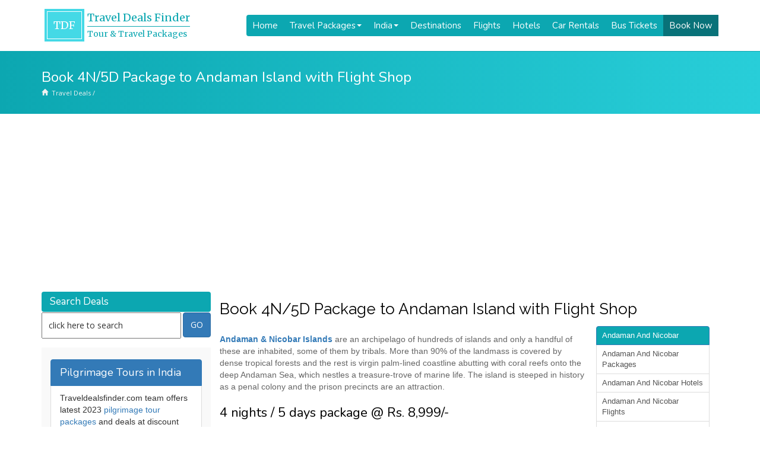

--- FILE ---
content_type: text/html; charset=UTF-8
request_url: https://www.traveldealsfinder.com/book-andaman-island-package-flightshop.html
body_size: 16899
content:
<!DOCTYPE html PUBLIC "-//W3C//DTD XHTML 1.0 Transitional//EN" "https://www.w3.org/TR/xhtml1/DTD/xhtml1-transitional.dtd">
<html xmlns="https://www.w3.org/1999/xhtml">
<head profile="http://gmpg.org/xfn/11">
<meta http-equiv="Content-Type" content="text/html; charset=UTF-8" />

<meta name="generator" content="WordPress 6.5.7" /> 
<link rel="stylesheet" href="https://www.traveldealsfinder.com/wp-content/themes/tdfv2/style.css" type="text/css" media="screen" />
<link rel="alternate" type="application/rss+xml" title="Travel Package Deals &amp; Offers RSS Feed" href="https://www.traveldealsfinder.com/feed" />
<link rel="pingback" href="https://www.traveldealsfinder.com/xmlrpc.php" />
<link rel="shortcut icon" href="/favicon.ico" />
<meta name='robots' content='index, follow, max-image-preview:large, max-snippet:-1, max-video-preview:-1' />

	<!-- This site is optimized with the Yoast SEO plugin v20.4 - https://yoast.com/wordpress/plugins/seo/ -->
	<title>Book 4N/5D Package to Andaman Island with Flight Shop - Travel Package Deals &amp; Offers</title>
	<link rel="canonical" href="https://www.traveldealsfinder.com/book-andaman-island-package-flightshop.html" />
	<meta property="og:locale" content="en_US" />
	<meta property="og:type" content="article" />
	<meta property="og:title" content="Book 4N/5D Package to Andaman Island with Flight Shop - Travel Package Deals &amp; Offers" />
	<meta property="og:description" content="Andaman &amp; Nicobar Islands are an archipelago of hundreds of islands and only a handful of these are inhabited, some of them by tribals. More than 90% of the landmass is covered by dense tropical forests and the rest is virgin palm-lined coastline abutting with coral reefs onto the deep Andaman Sea, which nestles a..." />
	<meta property="og:url" content="https://www.traveldealsfinder.com/book-andaman-island-package-flightshop.html" />
	<meta property="og:site_name" content="Travel Package Deals &amp; Offers" />
	<meta property="article:published_time" content="2010-02-21T08:43:22+00:00" />
	<meta property="article:modified_time" content="2015-07-30T11:36:35+00:00" />
	<meta name="author" content="Raj" />
	<meta name="twitter:card" content="summary_large_image" />
	<meta name="twitter:label1" content="Written by" />
	<meta name="twitter:data1" content="Raj" />
	<meta name="twitter:label2" content="Est. reading time" />
	<meta name="twitter:data2" content="1 minute" />
	<script type="application/ld+json" class="yoast-schema-graph">{"@context":"https://schema.org","@graph":[{"@type":"WebPage","@id":"https://www.traveldealsfinder.com/book-andaman-island-package-flightshop.html","url":"https://www.traveldealsfinder.com/book-andaman-island-package-flightshop.html","name":"Book 4N/5D Package to Andaman Island with Flight Shop - Travel Package Deals &amp; Offers","isPartOf":{"@id":"https://www.traveldealsfinder.com/#website"},"datePublished":"2010-02-21T08:43:22+00:00","dateModified":"2015-07-30T11:36:35+00:00","author":{"@id":"https://www.traveldealsfinder.com/#/schema/person/f2e832882f5b5caec4136059f05665e4"},"breadcrumb":{"@id":"https://www.traveldealsfinder.com/book-andaman-island-package-flightshop.html#breadcrumb"},"inLanguage":"en-US","potentialAction":[{"@type":"ReadAction","target":["https://www.traveldealsfinder.com/book-andaman-island-package-flightshop.html"]}]},{"@type":"BreadcrumbList","@id":"https://www.traveldealsfinder.com/book-andaman-island-package-flightshop.html#breadcrumb","itemListElement":[{"@type":"ListItem","position":1,"name":"Home","item":"https://www.traveldealsfinder.com/"},{"@type":"ListItem","position":2,"name":"Book 4N/5D Package to Andaman Island with Flight Shop"}]},{"@type":"WebSite","@id":"https://www.traveldealsfinder.com/#website","url":"https://www.traveldealsfinder.com/","name":"Travel Package Deals &amp; Offers","description":"Latest Travel Package Deals with Discounts Offers","potentialAction":[{"@type":"SearchAction","target":{"@type":"EntryPoint","urlTemplate":"https://www.traveldealsfinder.com/?s={search_term_string}"},"query-input":"required name=search_term_string"}],"inLanguage":"en-US"},{"@type":"Person","@id":"https://www.traveldealsfinder.com/#/schema/person/f2e832882f5b5caec4136059f05665e4","name":"Raj","image":{"@type":"ImageObject","inLanguage":"en-US","@id":"https://www.traveldealsfinder.com/#/schema/person/image/","url":"https://secure.gravatar.com/avatar/173fb0a763da22fbe93ede65a4989362?s=96&d=mm&r=g","contentUrl":"https://secure.gravatar.com/avatar/173fb0a763da22fbe93ede65a4989362?s=96&d=mm&r=g","caption":"Raj"}}]}</script>
	<!-- / Yoast SEO plugin. -->


<script type="text/javascript">
/* <![CDATA[ */
window._wpemojiSettings = {"baseUrl":"https:\/\/s.w.org\/images\/core\/emoji\/15.0.3\/72x72\/","ext":".png","svgUrl":"https:\/\/s.w.org\/images\/core\/emoji\/15.0.3\/svg\/","svgExt":".svg","source":{"concatemoji":"https:\/\/www.traveldealsfinder.com\/wp-includes\/js\/wp-emoji-release.min.js?ver=6.5.7"}};
/*! This file is auto-generated */
!function(i,n){var o,s,e;function c(e){try{var t={supportTests:e,timestamp:(new Date).valueOf()};sessionStorage.setItem(o,JSON.stringify(t))}catch(e){}}function p(e,t,n){e.clearRect(0,0,e.canvas.width,e.canvas.height),e.fillText(t,0,0);var t=new Uint32Array(e.getImageData(0,0,e.canvas.width,e.canvas.height).data),r=(e.clearRect(0,0,e.canvas.width,e.canvas.height),e.fillText(n,0,0),new Uint32Array(e.getImageData(0,0,e.canvas.width,e.canvas.height).data));return t.every(function(e,t){return e===r[t]})}function u(e,t,n){switch(t){case"flag":return n(e,"\ud83c\udff3\ufe0f\u200d\u26a7\ufe0f","\ud83c\udff3\ufe0f\u200b\u26a7\ufe0f")?!1:!n(e,"\ud83c\uddfa\ud83c\uddf3","\ud83c\uddfa\u200b\ud83c\uddf3")&&!n(e,"\ud83c\udff4\udb40\udc67\udb40\udc62\udb40\udc65\udb40\udc6e\udb40\udc67\udb40\udc7f","\ud83c\udff4\u200b\udb40\udc67\u200b\udb40\udc62\u200b\udb40\udc65\u200b\udb40\udc6e\u200b\udb40\udc67\u200b\udb40\udc7f");case"emoji":return!n(e,"\ud83d\udc26\u200d\u2b1b","\ud83d\udc26\u200b\u2b1b")}return!1}function f(e,t,n){var r="undefined"!=typeof WorkerGlobalScope&&self instanceof WorkerGlobalScope?new OffscreenCanvas(300,150):i.createElement("canvas"),a=r.getContext("2d",{willReadFrequently:!0}),o=(a.textBaseline="top",a.font="600 32px Arial",{});return e.forEach(function(e){o[e]=t(a,e,n)}),o}function t(e){var t=i.createElement("script");t.src=e,t.defer=!0,i.head.appendChild(t)}"undefined"!=typeof Promise&&(o="wpEmojiSettingsSupports",s=["flag","emoji"],n.supports={everything:!0,everythingExceptFlag:!0},e=new Promise(function(e){i.addEventListener("DOMContentLoaded",e,{once:!0})}),new Promise(function(t){var n=function(){try{var e=JSON.parse(sessionStorage.getItem(o));if("object"==typeof e&&"number"==typeof e.timestamp&&(new Date).valueOf()<e.timestamp+604800&&"object"==typeof e.supportTests)return e.supportTests}catch(e){}return null}();if(!n){if("undefined"!=typeof Worker&&"undefined"!=typeof OffscreenCanvas&&"undefined"!=typeof URL&&URL.createObjectURL&&"undefined"!=typeof Blob)try{var e="postMessage("+f.toString()+"("+[JSON.stringify(s),u.toString(),p.toString()].join(",")+"));",r=new Blob([e],{type:"text/javascript"}),a=new Worker(URL.createObjectURL(r),{name:"wpTestEmojiSupports"});return void(a.onmessage=function(e){c(n=e.data),a.terminate(),t(n)})}catch(e){}c(n=f(s,u,p))}t(n)}).then(function(e){for(var t in e)n.supports[t]=e[t],n.supports.everything=n.supports.everything&&n.supports[t],"flag"!==t&&(n.supports.everythingExceptFlag=n.supports.everythingExceptFlag&&n.supports[t]);n.supports.everythingExceptFlag=n.supports.everythingExceptFlag&&!n.supports.flag,n.DOMReady=!1,n.readyCallback=function(){n.DOMReady=!0}}).then(function(){return e}).then(function(){var e;n.supports.everything||(n.readyCallback(),(e=n.source||{}).concatemoji?t(e.concatemoji):e.wpemoji&&e.twemoji&&(t(e.twemoji),t(e.wpemoji)))}))}((window,document),window._wpemojiSettings);
/* ]]> */
</script>
<style id='wp-emoji-styles-inline-css' type='text/css'>

	img.wp-smiley, img.emoji {
		display: inline !important;
		border: none !important;
		box-shadow: none !important;
		height: 1em !important;
		width: 1em !important;
		margin: 0 0.07em !important;
		vertical-align: -0.1em !important;
		background: none !important;
		padding: 0 !important;
	}
</style>
<link rel='stylesheet' id='wp-block-library-css' href='https://www.traveldealsfinder.com/wp-includes/css/dist/block-library/style.min.css?ver=6.5.7' type='text/css' media='all' />
<style id='classic-theme-styles-inline-css' type='text/css'>
/*! This file is auto-generated */
.wp-block-button__link{color:#fff;background-color:#32373c;border-radius:9999px;box-shadow:none;text-decoration:none;padding:calc(.667em + 2px) calc(1.333em + 2px);font-size:1.125em}.wp-block-file__button{background:#32373c;color:#fff;text-decoration:none}
</style>
<style id='global-styles-inline-css' type='text/css'>
body{--wp--preset--color--black: #000000;--wp--preset--color--cyan-bluish-gray: #abb8c3;--wp--preset--color--white: #ffffff;--wp--preset--color--pale-pink: #f78da7;--wp--preset--color--vivid-red: #cf2e2e;--wp--preset--color--luminous-vivid-orange: #ff6900;--wp--preset--color--luminous-vivid-amber: #fcb900;--wp--preset--color--light-green-cyan: #7bdcb5;--wp--preset--color--vivid-green-cyan: #00d084;--wp--preset--color--pale-cyan-blue: #8ed1fc;--wp--preset--color--vivid-cyan-blue: #0693e3;--wp--preset--color--vivid-purple: #9b51e0;--wp--preset--gradient--vivid-cyan-blue-to-vivid-purple: linear-gradient(135deg,rgba(6,147,227,1) 0%,rgb(155,81,224) 100%);--wp--preset--gradient--light-green-cyan-to-vivid-green-cyan: linear-gradient(135deg,rgb(122,220,180) 0%,rgb(0,208,130) 100%);--wp--preset--gradient--luminous-vivid-amber-to-luminous-vivid-orange: linear-gradient(135deg,rgba(252,185,0,1) 0%,rgba(255,105,0,1) 100%);--wp--preset--gradient--luminous-vivid-orange-to-vivid-red: linear-gradient(135deg,rgba(255,105,0,1) 0%,rgb(207,46,46) 100%);--wp--preset--gradient--very-light-gray-to-cyan-bluish-gray: linear-gradient(135deg,rgb(238,238,238) 0%,rgb(169,184,195) 100%);--wp--preset--gradient--cool-to-warm-spectrum: linear-gradient(135deg,rgb(74,234,220) 0%,rgb(151,120,209) 20%,rgb(207,42,186) 40%,rgb(238,44,130) 60%,rgb(251,105,98) 80%,rgb(254,248,76) 100%);--wp--preset--gradient--blush-light-purple: linear-gradient(135deg,rgb(255,206,236) 0%,rgb(152,150,240) 100%);--wp--preset--gradient--blush-bordeaux: linear-gradient(135deg,rgb(254,205,165) 0%,rgb(254,45,45) 50%,rgb(107,0,62) 100%);--wp--preset--gradient--luminous-dusk: linear-gradient(135deg,rgb(255,203,112) 0%,rgb(199,81,192) 50%,rgb(65,88,208) 100%);--wp--preset--gradient--pale-ocean: linear-gradient(135deg,rgb(255,245,203) 0%,rgb(182,227,212) 50%,rgb(51,167,181) 100%);--wp--preset--gradient--electric-grass: linear-gradient(135deg,rgb(202,248,128) 0%,rgb(113,206,126) 100%);--wp--preset--gradient--midnight: linear-gradient(135deg,rgb(2,3,129) 0%,rgb(40,116,252) 100%);--wp--preset--font-size--small: 13px;--wp--preset--font-size--medium: 20px;--wp--preset--font-size--large: 36px;--wp--preset--font-size--x-large: 42px;--wp--preset--spacing--20: 0.44rem;--wp--preset--spacing--30: 0.67rem;--wp--preset--spacing--40: 1rem;--wp--preset--spacing--50: 1.5rem;--wp--preset--spacing--60: 2.25rem;--wp--preset--spacing--70: 3.38rem;--wp--preset--spacing--80: 5.06rem;--wp--preset--shadow--natural: 6px 6px 9px rgba(0, 0, 0, 0.2);--wp--preset--shadow--deep: 12px 12px 50px rgba(0, 0, 0, 0.4);--wp--preset--shadow--sharp: 6px 6px 0px rgba(0, 0, 0, 0.2);--wp--preset--shadow--outlined: 6px 6px 0px -3px rgba(255, 255, 255, 1), 6px 6px rgba(0, 0, 0, 1);--wp--preset--shadow--crisp: 6px 6px 0px rgba(0, 0, 0, 1);}:where(.is-layout-flex){gap: 0.5em;}:where(.is-layout-grid){gap: 0.5em;}body .is-layout-flex{display: flex;}body .is-layout-flex{flex-wrap: wrap;align-items: center;}body .is-layout-flex > *{margin: 0;}body .is-layout-grid{display: grid;}body .is-layout-grid > *{margin: 0;}:where(.wp-block-columns.is-layout-flex){gap: 2em;}:where(.wp-block-columns.is-layout-grid){gap: 2em;}:where(.wp-block-post-template.is-layout-flex){gap: 1.25em;}:where(.wp-block-post-template.is-layout-grid){gap: 1.25em;}.has-black-color{color: var(--wp--preset--color--black) !important;}.has-cyan-bluish-gray-color{color: var(--wp--preset--color--cyan-bluish-gray) !important;}.has-white-color{color: var(--wp--preset--color--white) !important;}.has-pale-pink-color{color: var(--wp--preset--color--pale-pink) !important;}.has-vivid-red-color{color: var(--wp--preset--color--vivid-red) !important;}.has-luminous-vivid-orange-color{color: var(--wp--preset--color--luminous-vivid-orange) !important;}.has-luminous-vivid-amber-color{color: var(--wp--preset--color--luminous-vivid-amber) !important;}.has-light-green-cyan-color{color: var(--wp--preset--color--light-green-cyan) !important;}.has-vivid-green-cyan-color{color: var(--wp--preset--color--vivid-green-cyan) !important;}.has-pale-cyan-blue-color{color: var(--wp--preset--color--pale-cyan-blue) !important;}.has-vivid-cyan-blue-color{color: var(--wp--preset--color--vivid-cyan-blue) !important;}.has-vivid-purple-color{color: var(--wp--preset--color--vivid-purple) !important;}.has-black-background-color{background-color: var(--wp--preset--color--black) !important;}.has-cyan-bluish-gray-background-color{background-color: var(--wp--preset--color--cyan-bluish-gray) !important;}.has-white-background-color{background-color: var(--wp--preset--color--white) !important;}.has-pale-pink-background-color{background-color: var(--wp--preset--color--pale-pink) !important;}.has-vivid-red-background-color{background-color: var(--wp--preset--color--vivid-red) !important;}.has-luminous-vivid-orange-background-color{background-color: var(--wp--preset--color--luminous-vivid-orange) !important;}.has-luminous-vivid-amber-background-color{background-color: var(--wp--preset--color--luminous-vivid-amber) !important;}.has-light-green-cyan-background-color{background-color: var(--wp--preset--color--light-green-cyan) !important;}.has-vivid-green-cyan-background-color{background-color: var(--wp--preset--color--vivid-green-cyan) !important;}.has-pale-cyan-blue-background-color{background-color: var(--wp--preset--color--pale-cyan-blue) !important;}.has-vivid-cyan-blue-background-color{background-color: var(--wp--preset--color--vivid-cyan-blue) !important;}.has-vivid-purple-background-color{background-color: var(--wp--preset--color--vivid-purple) !important;}.has-black-border-color{border-color: var(--wp--preset--color--black) !important;}.has-cyan-bluish-gray-border-color{border-color: var(--wp--preset--color--cyan-bluish-gray) !important;}.has-white-border-color{border-color: var(--wp--preset--color--white) !important;}.has-pale-pink-border-color{border-color: var(--wp--preset--color--pale-pink) !important;}.has-vivid-red-border-color{border-color: var(--wp--preset--color--vivid-red) !important;}.has-luminous-vivid-orange-border-color{border-color: var(--wp--preset--color--luminous-vivid-orange) !important;}.has-luminous-vivid-amber-border-color{border-color: var(--wp--preset--color--luminous-vivid-amber) !important;}.has-light-green-cyan-border-color{border-color: var(--wp--preset--color--light-green-cyan) !important;}.has-vivid-green-cyan-border-color{border-color: var(--wp--preset--color--vivid-green-cyan) !important;}.has-pale-cyan-blue-border-color{border-color: var(--wp--preset--color--pale-cyan-blue) !important;}.has-vivid-cyan-blue-border-color{border-color: var(--wp--preset--color--vivid-cyan-blue) !important;}.has-vivid-purple-border-color{border-color: var(--wp--preset--color--vivid-purple) !important;}.has-vivid-cyan-blue-to-vivid-purple-gradient-background{background: var(--wp--preset--gradient--vivid-cyan-blue-to-vivid-purple) !important;}.has-light-green-cyan-to-vivid-green-cyan-gradient-background{background: var(--wp--preset--gradient--light-green-cyan-to-vivid-green-cyan) !important;}.has-luminous-vivid-amber-to-luminous-vivid-orange-gradient-background{background: var(--wp--preset--gradient--luminous-vivid-amber-to-luminous-vivid-orange) !important;}.has-luminous-vivid-orange-to-vivid-red-gradient-background{background: var(--wp--preset--gradient--luminous-vivid-orange-to-vivid-red) !important;}.has-very-light-gray-to-cyan-bluish-gray-gradient-background{background: var(--wp--preset--gradient--very-light-gray-to-cyan-bluish-gray) !important;}.has-cool-to-warm-spectrum-gradient-background{background: var(--wp--preset--gradient--cool-to-warm-spectrum) !important;}.has-blush-light-purple-gradient-background{background: var(--wp--preset--gradient--blush-light-purple) !important;}.has-blush-bordeaux-gradient-background{background: var(--wp--preset--gradient--blush-bordeaux) !important;}.has-luminous-dusk-gradient-background{background: var(--wp--preset--gradient--luminous-dusk) !important;}.has-pale-ocean-gradient-background{background: var(--wp--preset--gradient--pale-ocean) !important;}.has-electric-grass-gradient-background{background: var(--wp--preset--gradient--electric-grass) !important;}.has-midnight-gradient-background{background: var(--wp--preset--gradient--midnight) !important;}.has-small-font-size{font-size: var(--wp--preset--font-size--small) !important;}.has-medium-font-size{font-size: var(--wp--preset--font-size--medium) !important;}.has-large-font-size{font-size: var(--wp--preset--font-size--large) !important;}.has-x-large-font-size{font-size: var(--wp--preset--font-size--x-large) !important;}
.wp-block-navigation a:where(:not(.wp-element-button)){color: inherit;}
:where(.wp-block-post-template.is-layout-flex){gap: 1.25em;}:where(.wp-block-post-template.is-layout-grid){gap: 1.25em;}
:where(.wp-block-columns.is-layout-flex){gap: 2em;}:where(.wp-block-columns.is-layout-grid){gap: 2em;}
.wp-block-pullquote{font-size: 1.5em;line-height: 1.6;}
</style>
<link rel='stylesheet' id='contact-form-7-css' href='https://www.traveldealsfinder.com/wp-content/plugins/contact-form-7/includes/css/styles.css?ver=5.7.7' type='text/css' media='all' />
<link rel="https://api.w.org/" href="https://www.traveldealsfinder.com/wp-json/" /><link rel="alternate" type="application/json" href="https://www.traveldealsfinder.com/wp-json/wp/v2/posts/4195" /><link rel='shortlink' href='https://www.traveldealsfinder.com/?p=4195' />
<link rel="alternate" type="application/json+oembed" href="https://www.traveldealsfinder.com/wp-json/oembed/1.0/embed?url=https%3A%2F%2Fwww.traveldealsfinder.com%2Fbook-andaman-island-package-flightshop.html" />
<link rel="alternate" type="text/xml+oembed" href="https://www.traveldealsfinder.com/wp-json/oembed/1.0/embed?url=https%3A%2F%2Fwww.traveldealsfinder.com%2Fbook-andaman-island-package-flightshop.html&#038;format=xml" />
<script type="text/javascript">
(function(url){
	if(/(?:Chrome\/26\.0\.1410\.63 Safari\/537\.31|WordfenceTestMonBot)/.test(navigator.userAgent)){ return; }
	var addEvent = function(evt, handler) {
		if (window.addEventListener) {
			document.addEventListener(evt, handler, false);
		} else if (window.attachEvent) {
			document.attachEvent('on' + evt, handler);
		}
	};
	var removeEvent = function(evt, handler) {
		if (window.removeEventListener) {
			document.removeEventListener(evt, handler, false);
		} else if (window.detachEvent) {
			document.detachEvent('on' + evt, handler);
		}
	};
	var evts = 'contextmenu dblclick drag dragend dragenter dragleave dragover dragstart drop keydown keypress keyup mousedown mousemove mouseout mouseover mouseup mousewheel scroll'.split(' ');
	var logHuman = function() {
		if (window.wfLogHumanRan) { return; }
		window.wfLogHumanRan = true;
		var wfscr = document.createElement('script');
		wfscr.type = 'text/javascript';
		wfscr.async = true;
		wfscr.src = url + '&r=' + Math.random();
		(document.getElementsByTagName('head')[0]||document.getElementsByTagName('body')[0]).appendChild(wfscr);
		for (var i = 0; i < evts.length; i++) {
			removeEvent(evts[i], logHuman);
		}
	};
	for (var i = 0; i < evts.length; i++) {
		addEvent(evts[i], logHuman);
	}
})('//www.traveldealsfinder.com/?wordfence_lh=1&hid=EF677AF03E53E8B9900B0832BCD40D18');
</script>
<meta name="theme-color" content="#409cd1"/>
<meta name="google-site-verification" content="yroiXmgvu3Cirfnzv-SnGQrRFMgvcYB1BqoLVTEh_3c" />
<meta name="viewport" content="width=device-width, initial-scale=1.0, maximum-scale=1.0, user-scalable=no">
<link href='https://fonts.googleapis.com/css?family=Open+Sans|Roboto|Merriweather|Montserrat|Raleway|Ubuntu|Nunito|Acme' rel='stylesheet' type='text/css'>

<!-- <link rel="stylesheet" href="/font-awesome/css/font-awesome.min.css"> //-->
<link rel="stylesheet" href="https://use.fontawesome.com/releases/v5.8.2/css/all.css" integrity="sha384-oS3vJWv+0UjzBfQzYUhtDYW+Pj2yciDJxpsK1OYPAYjqT085Qq/1cq5FLXAZQ7Ay" crossorigin="anonymous">
<link href="https://maxcdn.bootstrapcdn.com/bootstrap/3.3.7/css/bootstrap.min.css" rel="stylesheet" integrity="sha384-BVYiiSIFeK1dGmJRAkycuHAHRg32OmUcww7on3RYdg4Va+PmSTsz/K68vbdEjh4u" crossorigin="anonymous">
<script src="https://maxcdn.bootstrapcdn.com/bootstrap/3.3.7/js/bootstrap.min.js" integrity="sha384-Tc5IQib027qvyjSMfHjOMaLkfuWVxZxUPnCJA7l2mCWNIpG9mGCD8wGNIcPD7Txa" crossorigin="anonymous"></script>
<!-- Bootstrap Dropdown Hover CSS -->
<link href="https://getbootstrap.com/assets/css/docs.min.css" rel="stylesheet">
<link href="https://www.traveldealsfinder.com/wp-content/themes/tdfv2/bootstrap/css/animate.min.css" rel="stylesheet">
<link href="https://www.traveldealsfinder.com/wp-content/themes/tdfv2/bootstrap/css/bootstrap-dropdownhover.min.css" rel="stylesheet">

<meta name="google-adsense-account" content="ca-pub-1282097761485285">

<script async src="https://pagead2.googlesyndication.com/pagead/js/adsbygoogle.js?client=ca-pub-1282097761485285"
     crossorigin="anonymous"></script>


<!-- Global site tag (gtag.js) - Google Analytics -->
<script async src="https://www.googletagmanager.com/gtag/js?id=G-CJ93G0WG0V"></script>
<script>
  window.dataLayer = window.dataLayer || [];
  function gtag(){dataLayer.push(arguments);}
  gtag('js', new Date());

  gtag('config', 'G-CJ93G0WG0V');
</script>	

</head>

<body>

<header><div class="container">

<link href="https://www.traveldealsfinder.com/wp-content/themes/tdfv2/ddmenu/ddmenu.css" rel="stylesheet" type="text/css" />
<script src="https://www.traveldealsfinder.com/wp-content/themes/tdfv2/ddmenu/ddmenu.js" type="text/javascript"></script>

<!-- <a class="navbar-brand" href="https://www.traveldealsfinder.com/" title="Travel Deals Finder">Travel<span>Deals</span>Finder</a> //-->

<a class="logo" href="https://www.traveldealsfinder.com/">
	<span class="tdf">TDF</span>
	<span class="tdftitle"><h2>Travel Deals Finder</h2><h3>Tour & Travel Packages</h3></span>
</a>

<nav id="ddmenu"> 
<div class="menu-icon"></div>
<ul>

<li class="no-sub"><a class="top-heading" href="https://www.traveldealsfinder.com">Home</a></li>

<li><span class="top-heading">Travel Packages </span><i class="caret"></i>
	<div class="dropdown left-aligned">
	<div class="dd-inner">
		<h3><a href="https://www.traveldealsfinder.com/travel-packages">Travel Packages</a></h3>
		<ul class="column">
			<li><a href="https://www.traveldealsfinder.com/travel-packages/honeymoon">Honeymoon Packages</a></li>
			<li><a href="https://www.traveldealsfinder.com/travel-packages/pilgrimage-tours">Pilgrimage Tours</a></li>
			<li><a href="https://www.traveldealsfinder.com/travel-packages/winter-holidays">Winter Holidays</a></li>
			<li><a href="https://www.traveldealsfinder.com/travel-packages/cruise-holidays">Cruise Holiday Packages</a></li>
			<li><a href="https://www.traveldealsfinder.com/travel-packages/train-tours">Train Travel Packages</a></li>
		</ul>
		<ul class="column">
			<li><a href="https://www.traveldealsfinder.com/travel-packages/south-india-tours">South India Tours</a></li>
			<li><a href="https://www.traveldealsfinder.com/travel-packages/north-east-packages">North East Tour Packages</a></li>
			<li><a href="https://www.traveldealsfinder.com/travel-packages/golden-triangle-tours">Golden Triangle Packages</a></li>
			<li><a href="https://www.traveldealsfinder.com/travel-packages/adventure-tours-packages">Adventure Tour Packages</a></li>
			<li><a href="https://www.traveldealsfinder.com/travel-packages/beach-holidays">Beach Holidays</a></li>	
		</ul>
	</div>
	</div>
</li>

<li><span class="top-heading">India </span><i class="caret"></i>
	<div class="dropdown left-aligned">
	<div class="dd-inner">
		<h3><a href="https://www.traveldealsfinder.com/india">Travel in India</a></h3>
		<ul class="column">
			<li><a href="https://www.traveldealsfinder.com/india/goa">Goa</a></li>
			<li><a href="https://www.traveldealsfinder.com/india/kerala">Kerala</a></li>
			<li><a href="https://www.traveldealsfinder.com/india/jammun-kashmir">Kashmir</a></li>
			<li><a href="https://www.traveldealsfinder.com/india/himachal">Himachal</a></li>
			<li><a href="https://www.traveldealsfinder.com/india/uttarakhand">Uttarakhand</a></li>
		</ul>
		<ul class="column">
			<li><a href="https://www.traveldealsfinder.com/india/andaman-and-nicobar">Andaman</a></li>
			<li><a href="https://www.traveldealsfinder.com/india/rajasthan">Rajasthan</a></li>
			<li><a href="https://www.traveldealsfinder.com/india/sikkim">Sikkim</a></li>
			<li><a href="https://www.traveldealsfinder.com/india/gujarat">Gujarat</a></li>
			<li><a href="https://www.traveldealsfinder.com/india/lakshadweep">Lakshadweep</a></li>
		</ul>
	</div>
	</div>
</li>	
	
	<li class="no-sub"><a class="top-heading" href="https://www.traveldealsfinder.com/destinations">Destinations</a></li>
	<li class="no-sub"><a class="top-heading" href="https://www.traveldealsfinder.com/airlines">Flights</a></li>
	<li class="no-sub"><a class="top-heading" href="https://www.traveldealsfinder.com/hotels">Hotels</a></li>
	<li class="no-sub"><a class="top-heading" href="https://www.traveldealsfinder.com/car-taxi">Car Rentals</a></li>		
	<li class="no-sub"><a class="top-heading" href="https://www.traveldealsfinder.com/bus">Bus Tickets</a></li>
	<li class="no-sub bookbtn"><a class="top-heading" href="https://www.traveldealsfinder.com/book-now">Book Now</a></li>
</ul>
</nav>

</div></header><div class="breadcrumb"><div class="container"><h2>Book 4N/5D Package to Andaman Island with Flight Shop</h2><a href="/" class="home">Travel Deals</a> / <a href="https://www.traveldealsfinder.com"></a> <span class="current"></span></div></div>
<section><div class="container"><div class="col-md-9 pull-right padding-0"><div class="boxinner"><h1>Book 4N/5D Package to Andaman Island with Flight Shop</h1><div class="col-md-9 padding-0"><p><a href="https://www.traveldealsfinder.com/india/andaman-and-nicobar" target="_blank"><strong>Andaman &amp; Nicobar Islands</strong></a> are an archipelago of hundreds of islands and only a handful of these are inhabited, some of them by tribals. More than 90% of the landmass is covered by dense tropical forests and the rest is virgin palm-lined coastline abutting with coral reefs onto the deep Andaman Sea, which nestles a treasure-trove of marine life. The island is steeped in history as a penal colony and the prison precincts are an attraction.</p>
<h3>4 nights / 5 days package @ Rs. 8,999/-</h3>
<p><strong>Inclusions</strong></p>
<p>&#8211;          4nights accommodation in Port Blair</p>
<p>&#8211;          Daily breakfast</p>
<p>&#8211;          Port Blair city tour, light &amp; sound show, Havelock Island, Ross Island and North Bay Island</p>
<p>*All rates are per person in INR and subject to availability. Prices are inclusive of all taxes &amp; visa fees as on 1<sup>st</sup> Jan 2010 and subject to change with revision or fluctuation in ROE. For domestic packages, GST and airfare extra wherever applicable.</p>
<p><strong> Note</strong>: Flight Shop is a division of <a href="https://www.traveldealsfinder.com/travel-companies/fcm-travel-solutions" target="_blank"><strong>FCm Travel Solutions (India) Pvt. Ltd.</strong> </a>Please contact visit flightshop.co.in for other applicable terms &amp; conditions and further details.</p>
<div class="package-price"><div class="expirydiv2"><div>Package Posted on : Feb 21, 2010<br/><strong>Package Valid for Limited Period Only</strong></div><hr /><p>To Get the latest 2023 quote for this "Book 4N/5D Package to Andaman Island with Flight Shop" travel deal package, contact our travel agent by this <a href="#booknow"><strong>Travel Booking Form</strong></a><p><p><strong>Note:</strong> The rates mentioned in this package are lowest and subject to change without prior notice. The peak season rates are different as mentioned here, kindly contact the travel agent before booking.</p></div></div></div><div class="col-md-3 padding-right"><div class="list-group listcol"><a href="#" class="list-group-item active">Andaman And Nicobar</a><a href="https://www.traveldealsfinder.com/india/andaman-and-nicobar" class="list-group-item">Andaman And Nicobar Packages</a><a href="/andaman-and-nicobar-hotels.php" class="list-group-item">Andaman And Nicobar Hotels</a><a href="/andaman-and-nicobar-flights.php" class="list-group-item">Andaman And Nicobar Flights</a><a href="/andaman-and-nicobar-car-rentals.php" class="list-group-item">Andaman And Nicobar Car Rentals</a><a href="/andaman-and-nicobar-weekend-tours.php" class="list-group-item">Andaman And Nicobar Weekend Packages</a><a href="/andaman-and-nicobar-how-to-reach.html" class="list-group-item">How to Reach Andaman And Nicobar</a><a href="/andaman-and-nicobar-pictures" class="list-group-item">Andaman And Nicobar Pictures</a><a href="/andaman-and-nicobar-videos.html" class="list-group-item">Andaman And Nicobar Videos</a><a href="/andaman-and-nicobar-maps.html" class="list-group-item">Andaman And Nicobar Maps</a><a href="/andaman-and-nicobar-weather.html" class="list-group-item">Andaman And Nicobar Weather</a></div></div></div><!-- end of .boxinner //--><div class="col-md-12"><div class="expirydiv"><h3 class="heading">Customized Travel Package</h3><p>If you have not decided yet or wants to customize tour itinerary or hotels listed above in "<strong>Book 4N/5D Package to Andaman Island with Flight Shop</strong>", then we can change the travel itinerary and make a personalized, tailor-made holiday package, especially for you. We can modify this travel package as per your itinerary, budget, duration and the tourist places you would like to visit, including transportation and airfare should be included or not. Please fill the form below to contact us.</p></div></div><hr /><div id="booknow" class="boxinner booknow sidebooknow"><div class="bookingcform"> 
<h2 class="heading ">Get <span>Best Travel Quotes</span> from Tour Experts!</h2>

<form id="contact-form" method="post" action="https://www.euttaranchal.com/lead-mgmt/eutn-send-lead.php" role="form">

<div class="messages"></div>
<div class="controls">


<div class="row">


<div class="col-sm-6 padding-5">
<!--<label for="form_name">Tour Date *</label> //-->
<div class="input-group date">
<input id="tour_start_date" name="tour_start_date" class="form-control" size="" type="text" value="" placeholder="enter tour date *" required="required" data-error="Tour date is required." autocomplete="off">
</div>
<div class="help-block with-errors"></div>
</div>


<div class="col-sm-6 padding-5">
<div class="form-group">
<!--<label for="form_name"l>Duration</label> //-->
<select name="tour_duration" class="form-control" aria-invalid="false" required><option value="">Duration</option><option value="1-3 Days">1-3 Days</option><option value="4-7 Days">4-7 Days</option><option value="8-14 Days">8-14 Days</option><option value="2-3 Weeks">2-3 Weeks</option><option value=">3 Weeks">>3 Weeks</option></select>
<div class="help-block with-errors"></div>
</div>
</div>

</div>


<div class="row">

<div class="col-sm-6 padding-5">
<div class="form-group">
<!--<label for="form_name">Name *</label> //-->
<input id="customer_full_name" type="text" name="customer_full_name" class="form-control" placeholder="enter your name *" required="required" data-error="Name is required.">
<div class="help-block with-errors"></div>
</div>
</div>

<div class="col-sm-6 padding-5">
<div class="form-group">
<!--<label for="form_name">Budget</label> //-->
<select name="tour_budget" class="form-control" aria-required="true" aria-invalid="false" required>
  <option value="">Select Budget</option>
  <option value="Low Cost Budget">Low Cost Budget</option>
  <option value="Deluxe">Deluxe</option>
  <option value="Luxury">Luxury</option>
</select>
<div class="help-block with-errors"></div>
</div>
</div>


</div>



<div class="row">

<div class="col-sm-6 padding-5">
<div class="form-group">
<!--<label for="form_email">Email *</label> //-->
<input id="customer_email" type="email" name="customer_email" class="form-control" placeholder="enter your email*" required="required" data-error="Valid email is required.">
<div class="help-block with-errors"></div>
</div>
</div>

<div class="col-sm-6 padding-5">
<div class="form-group">
<!--<label for="form_name">No of Persons</label> //-->
<select name="tour_adults" class="form-control" aria-required="true" aria-invalid="false" required><option value="">No of Persons</option><option value="2">2</option><option value="4">4</option><option value="6">6</option><option value="group">Group</option></select>
<div class="help-block with-errors"></div>
</div>
</div>

</div>

<div class="row">

<div class="col-sm-6 padding-5">
<div class="form-group">
<!--<label for="form_phone">Phone *</label> //-->
<input id="customer_mobile" type="tel" name="customer_mobile" class="form-control" placeholder="enter your mobile*" required="required" data-error="Valid phone is required.">
<div class="help-block with-errors"></div>
</div>
</div>

<div class="col-sm-6 padding-5">
<div class="form-group">
<!--<label for="form_phone">City *</label> //-->
<input id="customer_city" type="text" name="customer_city" class="form-control" placeholder="enter your city" required="required" data-error="City is required.">
<div class="help-block with-errors"></div>
</div>
</div>

</div>

<div class="row">

<div class="col-sm-6 padding-5">
<div class="form-group">
<!-- <label for="form_phone">Departure City *</label> //-->
<input id="tour_departure_city" type="text" name="tour_departure_city" class="form-control" placeholder="departure city" required="required" data-error="departure city is required." />
<div class="help-block with-errors"></div>
</div>
</div>

<div class="col-sm-6 padding-5">
<div class="form-group">
<!-- <label for="form_phone">Country *</label> //-->
<input id="customer_country" type="text" name="customer_country" class="form-control" placeholder="enter your country" required="required" data-error="Country is required." />
<div class="help-block with-errors"></div>
</div>
</div>

</div>

<div class="row">

<div class="col-md-12 padding-5">
<div class="form-group">
<!-- <label for="form_message">Tour Requirements & Preferences *</label> //-->
<textarea id="customer_requirements" name="customer_requirements" class="form-control" placeholder="Your Requirement*" rows="4" required="required" data-error="Please,leave us a requirement."></textarea>
<div style="height:5px;"></div>
<div class="g-recaptcha" data-sitekey="6LfqgIgUAAAAANQG9TaRQiojAlK2yuD_AdimpfQ0"></div>
</div>
</div>


<div class="col-md-12 padding-0">
<input name="submit" type="submit" class="btn btn-primary btn-block btn-lg btn-send" value="Send Enquiry">
<input type="hidden" name="lead_type" value="package" />
<input type="hidden" name="src_website" value="traveldealsfinder.com" />
<input type="hidden" name="lead_destination" value="tour-package" />
<input type="hidden" name="return_url" value="https%3A%2F%2Fwww.traveldealsfinder.com%2Fthank-you" />
<input type="hidden" name="booking_id_prefix" value="TDF Tour" />
<input type="hidden" name="lead_category" value="tour-package" />

<!--optiopnal parameters//-->
<input type="hidden" name="tour_type" value="" />
<input type="hidden" name="tour_kids" value="" />
<input type="hidden" name="vehicle_required" value="" />
<input type="hidden" name="vehicle_reqd_for" value="" />
<input type="hidden" name="tour_drop_city" value="" />
<input type="hidden" name="lead_state" value="" />
<input type="hidden" name="lead_region" value="" />
</div>

</div>
</div>

</form>

<script src='https://www.google.com/recaptcha/api.js'></script>
<link href="https://www.traveldealsfinder.com/wp-content/themes/tdfv2/bootstrap/css/bootstrap-datetimepicker.min.css" rel="stylesheet" media="screen">
<script type="text/javascript" src="https://www.traveldealsfinder.com/wp-content/themes/tdfv2/js/jquery-1.8.3.min.js" charset="UTF-8"></script>
<script type="text/javascript" src="https://www.traveldealsfinder.com/wp-content/themes/tdfv2/js/bootstrap-datetimepicker.js" charset="UTF-8"></script>
<script type="text/javascript">
    
    var fullDate = new Date()
    
    //convert month to 2 digits
    var twoDigitMonth = ((fullDate.getMonth().length+1) === 1)? (fullDate.getMonth()+1) : '0' + (fullDate.getMonth()+1);
 
    var currentDate = fullDate.getDate() + "/" + twoDigitMonth + "/" + fullDate.getFullYear();

    $('.form_datetime').datetimepicker({
        //language:  'fr',
        weekStart: 1,
        todayBtn:  1,
		autoclose: 1,
		todayHighlight: 1,
		startView: 2,
		forceParse: 0,
        showMeridian: 1
    });
	$('.form_date').datetimepicker({
        language:  'fr',
        weekStart: 1,
        todayBtn:  1,
		autoclose: 1,
		todayHighlight: 1,
		startView: 2,
		minView: 2,
		forceParse: 0
    });
	$('.form_time').datetimepicker({
        language:  'fr',
        weekStart: 1,
        todayBtn:  1,
		autoclose: 1,
		todayHighlight: 1,
		startView: 1,
		minView: 0,
		maxView: 1,
		forceParse: 0
    });
   $('#tour_start_date').datetimepicker({
		autoclose: 1,
		startDate: currentDate,
		todayHighlight: true,
		format: "dd MM yyyy",
		minView: 2,
		maxView: 2,
    });
	

	$("#contact-form").submit(function(event) {

	   var recaptcha = $("#g-recaptcha-response").val();
	   if (recaptcha === "") {
		  event.preventDefault();
		  alert("Please check the recaptcha");
	   }
	});

</script>

</div></div><hr /><div class="boxinner">
<!-- You can start editing here. -->

<div class="comments"><h4><span class="commenttitle">One Response </span>to &#8220;Book 4N/5D Package to Andaman Island with Flight Shop&#8221;</h4></div>

	<div class="commentlist">

	
		<div class="bs-example" class="alt" id="comment-3387">

		<div class="gcomment"><cite class="fn">Saiduddin khan</cite>: 
			 <small class="commentmetadata"> on March 27, 2010 </small></div>
		
		
			
			
			<div class="ucomment">
								<p>Please give details of the package to andaman and nicobar islands from bhopal for 2 adult and 1 child above 11 yrs in 7 or 8th may.</p>
			</div>
			<div class="clear"></div>
		
		</div><!-- end of .bs-example /-->
	
	
	</div>

 

</div></div><!-- end of .col-md-9 //--><aside class="col-md-3 padding-0 pull-left">


<div class="widget"><h2>Search Deals</h2><form method="get" id="searchform" action="https://www.traveldealsfinder.com/">
<div class="col-xs-10 padding-0"><input class="col-xs-10" type="text" value="click here to search" onfocus="if(this.value=='click here to search'){this.value=''}" 
	onblur="if(this.value==''){this.value='click here to search'}" name="s" id="searchbox" /></div>
<div class="col-xs-2 padding-0"><input class="btn btn-primary" type="submit" id="searchsubmit" value="GO" /></div>
</form>
<hr></div>
	
	
	
<div class="expirydiv2">
<h4 class="list-group-item active">Pilgrimage Tours in India</h4>
<div class="list-group-item">Traveldealsfinder.com team offers latest 2023 <a href="https://www.traveldealsfinder.com/travel-packages/pilgrimage-tours">pilgrimage tour packages</a> and deals at discount offers. Check out latest packages and offers to <a href="https://chardham.traveldealsfinder.com/packages">Char Dham Yatra</a>, <a href="https://www.traveldealsfinder.com/travel-packages/kailash-mansarovar">Kailash Mansarovar Yatra</a>, <a href="https://www.traveldealsfinder.com/travel-packages/vaishno-devi-tours">Vaishno Devi Yatra</a>, <a href="https://www.traveldealsfinder.com/india/uttarakhand/hemkund-sahib">Hemkund Sahib Tours</a>, <a href="https://www.traveldealsfinder.com/travel-packages/amarnath-yatra">Amarnath Yatra</a>, <a href="https://www.traveldealsfinder.com/india/maharashtra/shirdi">Shirdi Packages</a>, <a href="https://www.traveldealsfinder.com/india/andhra-pradesh/tirupati">Tirupati</a>, <a href="https://www.traveldealsfinder.com/india/orissa/puri">Puri</a>, <a href="https://www.traveldealsfinder.com/india/gujarat/dwarka">Dwarka</a>, <a href="https://www.traveldealsfinder.com/india/tamilnadu/rameshwaram">Rameswaram</a> and <a href="https://www.traveldealsfinder.com/india/tamilnadu/kanyakumari">Kanyakumari</a>.</div>
</div>
	
<div class="expirydiv2">
<h4 class="list-group-item active">Famous Uttarakhand Tours</h4>
<div class="list-group-item"><a href="https://www.euttaranchal.com/tourism/corbett-national-park-tour-packages.php">Corbett Tours</a></div>
<div class="list-group-item"><a href="https://www.euttaranchal.com/tourism/haridwar-tour-packages.php">Haridwar Tours</a></div>
<div class="list-group-item"><a href="https://www.euttaranchal.com/tourism/mussoorie-tour-packages.php">Mussoorie Tours</a></div>
<div class="list-group-item"><a href="https://www.euttaranchal.com/tourism/nainital-tour-packages.php">Nainital Tours</a></div>
<div class="list-group-item"><a href="https://www.euttaranchal.com/tourism/rishikesh-tour-packages.php">Rishikesh Tours</a></div>
</div>

		
</aside>
<!-- /#sidebar --></div><!-- end of .container //--></section><!-- end of .section //-->	
<footer>

<div class="container">

<div class="col-md-12">
<div class="col-md-1 padding-0"><h2>Domestic Flights</h2></div>
<div class="col-md-11 padding-0">
<div class="widget">
  <ul>
    <li><a href="https://www.traveldealsfinder.com/airlines/air-india">Air India Flight Deals</a></li>
    <li><a href="https://www.traveldealsfinder.com/airlines/indigo">Indigo Airlines Flights</a></li>
    <li><a href="https://www.traveldealsfinder.com/airlines/jet-airways">Jet Airways</a></li>
    <li><a href="https://www.traveldealsfinder.com/airlines/airasia-india">AirAsia India Airlines</a></li>
    <li><a href="https://www.traveldealsfinder.com/airlines/spicejet">Spicejet Airline Offers</a></li>
    <li><a href="https://www.traveldealsfinder.com/delhi-flights.php">Delhi Flights</a></li>
    <li><a href="https://www.traveldealsfinder.com/mumbai-flights.php">Mumbai Flights</a></li>
    <li><a href="https://www.traveldealsfinder.com/bangalore-flights.php">Bangalore Flights</a></li>
    <li><a href="https://www.traveldealsfinder.com/chennai-flights.php">Chennai Flights</a></li>
    <li><a href="https://www.traveldealsfinder.com/goa-flights.php">Goa Flights</a></li>
  </ul>
</div>	
</div>
</div>

<div class="col-md-12">
<div class="col-md-1 padding-0"><h2>Fly Abroad</h2></div>
<div class="col-md-11 padding-0">
<div class="widget">
  <ul>
    <li><a href="https://www.traveldealsfinder.com/airlines/air-arabia">Air Arabia Flight Deals</a></li>
    <li><a href="https://www.traveldealsfinder.com/airlines/airasia">Air Asia Cheap Flights</a></li>
    <li><a href="https://www.traveldealsfinder.com/airlines/air-mauritius">Air Mauritius Deals</a></li>
    <li><a href="https://www.traveldealsfinder.com/airlines/british-airways">British Airways Deals</a></li>
    <li><a href="https://www.traveldealsfinder.com/airlines/etihad-airways">Etihad Airways Offers</a></li>
    <li><a href="https://www.traveldealsfinder.com/airlines/emirates">Fly Emirates Airlines</a></li>
    <li><a href="https://www.traveldealsfinder.com/airlines/lufthansa-airlines">Lufthansa Airlines</a></li>
    <li><a href="https://www.traveldealsfinder.com/airlines/qantas">Qantas Airlines</a></li>
    <li><a href="https://www.traveldealsfinder.com/airlines/qatar-airways">Qatar Airways Deals</a></li>
    <li><a href="https://www.traveldealsfinder.com/airlines/south-african-airways">South African Airways</a></li>
  </ul>
</div>
</div>
</div>

<div class="col-md-12">
<div class="col-md-1 padding-0"><h2>Travel Agents</h2></div>
<div class="col-md-11 padding-0">
<div class="widget">
        <ul>
          <li><a href="https://www.traveldealsfinder.com/travel-companies/cleartrip">Cleartrip</a></li>
          <li><a href="https://www.traveldealsfinder.com/travel-companies/cox-and-kings">Cox and Kings</a></li>
          <li><a href="https://www.traveldealsfinder.com/travel-companies/d-pauls">D Pauls Tours</a></li>
          <li><a href="https://www.traveldealsfinder.com/travel-companies/expedia">Expedia India Offers</a></li>
          <li><a href="https://www.traveldealsfinder.com/travel-companies/ezeego1">Ezeego1 Tours</a></li>
          <li><a href="https://www.traveldealsfinder.com/travel-companies/flight-shop">Flight Shop Deals</a></li>
          <li><a href="https://www.traveldealsfinder.com/travel-companies/ibibo">GoIbibo Travels</a></li>
          <li><a href="https://www.traveldealsfinder.com/travel-companies/sotc">SOTC Holidays</a></li>
          <li><a href="https://www.traveldealsfinder.com/travel-companies/travelocity">TraveloCity India</a></li>
          <li><a href="https://www.traveldealsfinder.com/travel-companies/yatra">Yatra Travel Deals</a></li>
        </ul>
</div>
</div>
</div>

<div class="col-md-12">
<div class="col-md-1 padding-0"><h2>Top Places in India</h2></div>
<div class="col-md-11 padding-0">
<div class="widget">
<ul>
<li><a href="https://www.traveldealsfinder.com/india/goa" title="Goa Travel packages">Goa</a></li>
<li><a href="https://www.traveldealsfinder.com/india/kerala" title="Kerala Travel packages">Kerala</a></li>
<li><a href="https://www.traveldealsfinder.com/india/uttar-pradesh-up/agra" title="Agra Travel packages">Agra</a></li>
<li><a href="https://www.traveldealsfinder.com/india/uttar-pradesh-up/varanasi" title="Varanasi Travel packages">Varanasi</a></li>
<li><a href="https://www.traveldealsfinder.com/india/rajasthan/jaipur" title="Jaipur Travel packages">Jaipur</a></li>
<li><a href="https://www.traveldealsfinder.com/india/rajasthan/pushkar" title="Pushkar Travel packages">Pushkar</a></li>
<li><a href="https://www.traveldealsfinder.com/india/rajasthan/udaipur" title="Udaipur Travel packages">Udaipur</a></li>
<li><a href="https://www.traveldealsfinder.com/india/himachal/manali" title="Manali Travel packages">Manali</a></li>
<li><a href="https://www.traveldealsfinder.com/india/himachal/shimla" title="Shimla Travel packages">Shimla</a></li>
<li><a href="https://www.traveldealsfinder.com/india/uttarakhand/mussoorie" title="Mussoorie Travel packages">Mussoorie</a></li>
<li><a href="https://www.traveldealsfinder.com/india/uttarakhand/nainital" title="Nainital Travel packages">Nainital</a></li>
<li><a href="https://www.traveldealsfinder.com/india/uttarakhand/corbett-national-park" title="Jim Corbett Packages">Jim Corbett</a></li>	
<li><a href="https://www.traveldealsfinder.com/india/west-bengal/darjeeling" title="Darjeeling Travel packages">Darjeeling</a></li>	
<li><a href="https://www.traveldealsfinder.com/india/andhra-pradesh/tirupati" title="Tirupati Travel packages">Tirupati</a></li>
<li><a href="https://www.traveldealsfinder.com/india/maharashtra/shirdi" title="Shirdi Travel packages">Shirdi</a></li>
<li><a href="https://www.traveldealsfinder.com/travel-packages/vaishno-devi-tours" title="Vaishno Devi Travel packages">Vaishno Devi</a></li>
<li><a href="https://www.traveldealsfinder.com/india/jammun-kashmir/kashmir" title="Kashmir Travel packages">Kashmir</a></li>
<li><a href="https://www.traveldealsfinder.com/india/jammun-kashmir/leh-ladakh" title="Ladakh Travel packages">Ladakh</a></li>
<li><a href="https://www.traveldealsfinder.com/india/andaman-and-nicobar" title="Andaman Travel packages">Andamans</a></li>
<li><a href="https://www.traveldealsfinder.com/india/tamilnadu/ooty" title="Ooty Travel packages">Ooty</a></li>
</ul>
</div>
</div>
</div>

<div class="col-md-12">
<div class="col-md-1 padding-0"><h2>Top Destinations</h2></div>
<div class="col-md-11 padding-0">
<div class="widget">
<ul>
<li><a href="https://www.traveldealsfinder.com/destinations/europe" title="Europe Tours">Europe</a></li>
<li><a href="https://www.traveldealsfinder.com/destinations/uk/london" title="London Travel Deals">London</a></li>
<li><a href="https://www.traveldealsfinder.com/destinations/europe/france/paris" title="Paris Travel Packages">Paris</a></li>
<li><a href="https://www.traveldealsfinder.com/destinations/europe/spain" title="Spain Holidays">Spain</a></li>
<li><a href="https://www.traveldealsfinder.com/destinations/switzerland" title="Switzerland Packages">Switzerland</a></li>
<li><a href="https://www.traveldealsfinder.com/destinations/europe/france" title="france tours">France</a></li>
<li><a href="https://www.traveldealsfinder.com/destinations/europe/greece" title="Greece budget tours">Greece</a></li>
<li><a href="https://www.traveldealsfinder.com/destinations/europe/italy" title="Italy travel offers">Italy</a></li>
<li><a href="https://www.traveldealsfinder.com/destinations/turkey" title="turkey vacations">Turkey</a></li>
<li><a href="https://www.traveldealsfinder.com/destinations/egypt" title="Egypt travel deals">Egypt</a></li>
<li><a href="https://www.traveldealsfinder.com/destinations/uae/dubai" title="Dubai packages">Dubai</a></li>
<li><a href="https://www.traveldealsfinder.com/destinations/australia" title="Australia tours">Australia</a></li>
<li><a href="https://www.traveldealsfinder.com/destinations/new-zealand">New Zealand</a></li>
<li><a href="https://www.traveldealsfinder.com/destinations/hongkong" title="Hong Kong packages">Hong Kong</a></li>
<li><a href="https://www.traveldealsfinder.com/destinations/singapore" title="singapore tour packages">Singapore</a></li>
<li><a href="https://www.traveldealsfinder.com/destinations/malaysia" title="malaysia tours">Malayasia</a></li>
<li><a href="https://www.traveldealsfinder.com/destinations/thailand/phuket" title="phuket tours">Phuket</a></li>
<li><a href="https://www.traveldealsfinder.com/destinations/mauritius" title="mauritius tours travel packages">Mauritius</a></li>
<li><a href="https://www.traveldealsfinder.com/destinations/canada"> Canada</a></li>
<li><a href="https://www.traveldealsfinder.com/destinations/maldives">Maldives</a></li>
<li><a href="https://www.traveldealsfinder.com/destinations/thailand">Thailand</a></li>
<li><a href="https://www.traveldealsfinder.com/destinations/thailand/bangkok-thailand-destinations">Bangkok</a></li>
<li><a href="https://www.traveldealsfinder.com/destinations/thailand/pattaya-thailand-destinations">Pattaya</a></li>
<li><a href="https://www.traveldealsfinder.com/destinations/usa">USA</a></li>
</ul>
</div>
</div>
</div>




<div class="col-md-12">
<div class="col-md-1 padding-0"><h2>For Travel Agents</h2></div>
<div class="col-md-11 padding-0">
<div class="widget">
<div>We welcome all travel agents, travel companies, hotel owners, tour operators from India and Overseas to post their travel packages and get business - <strong>FREE OF COST!!!</strong></div>
<p>We list all the packages related to flight booking, hotel deals, travel packages, car rentals, bus booking and much more. India Travel Deals Finder is not driven towards market share but dedicated to provide efficient and helpful service to the travellers and travel agents</p> 
<div>If you have want to promote your travel business you can check this: <a href="https://www.traveldealsfinder.com/why-travel-deals-finder-in-india"><u>Why India Travel Deals Finder?</u></a></div>
</div>
</div>
</div>


</div>
	
		
<div class="footer-text">
<div class="container">



<div class="col-md-12">
<a href="https://www.traveldealsfinder.com/india-hotels-and-resorts" title="Indian cities hotels and resorts">Indian City Hotels</a> : <a href="https://www.traveldealsfinder.com/flights-to-indian-cities-and-states" title="India Cities Flights Offers">Indian City Flights Offers</a> : <a href="https://www.traveldealsfinder.com/book-taxi" title="Car Rental Service">Car Rental Service in India</a>  : <a href="https://www.sacredyatra.com/" title="Char Dham Yatra" target="_blank">Char Dham</a><br />

<a href="https://www.traveldealsfinder.com"><strong>Travel Deals  India</strong></a> | www.traveldealsfinder.com  |  <a title="About" href="https://www.traveldealsfinder.com/about">About</a> | <a title="Privacy Policy" href="https://www.traveldealsfinder.com/privacy-policy" rel="nofollow">Privacy Policy</a> | <a title="Terms of Use" href="https://www.traveldealsfinder.com/terms-of-use" rel="nofollow">Terms of Use</a> | <a title="Disclaimer" href="https://www.traveldealsfinder.com/disclaimer" rel="nofollow">Disclaimer</a> | <a href="https://www.traveldealsfinder.com/sitemap.xml">Sitemap</a> | <a href="/contact-us">Contact Us</a><br>
Copyright &copy;  2023. All Rights Reserved. www.traveldealsfinder.com  Latest Travel Deals, Flights, Hotels, Holiday Packages Offers Finder<br />
Traveldealsfinder.com reserves the right to change or withdraw the  offer, anytime at the sole discretion of the Management. All the offers  listed in this website are time bound and subject to provider  discretion whether it provides the offer or not. All the trademarks,  logos and offers listed in this website belong to their respective  owners. 
</div>

</div>
</div>

</footer>

	
<!-- contact form start -->
<!-- contact form end -->





<!-- for tab function -->
<script src="https://code.jquery.com/jquery-1.11.3.min.js" type="text/javascript"></script>
<script src="https://maxcdn.bootstrapcdn.com/bootstrap/3.3.5/js/bootstrap.js" type="text/javascript"></script>
<script type="text/javascript"> 
$('#tabs a').click(function (e) {
  e.preventDefault();
  $(this).tab('show');
}); 
</script>


<script type="text/javascript" src="https://www.traveldealsfinder.com/wp-content/plugins/contact-form-7/includes/swv/js/index.js?ver=5.7.7" id="swv-js"></script>
<script type="text/javascript" id="contact-form-7-js-extra">
/* <![CDATA[ */
var wpcf7 = {"api":{"root":"https:\/\/www.traveldealsfinder.com\/wp-json\/","namespace":"contact-form-7\/v1"}};
/* ]]> */
</script>
<script type="text/javascript" src="https://www.traveldealsfinder.com/wp-content/plugins/contact-form-7/includes/js/index.js?ver=5.7.7" id="contact-form-7-js"></script>


<!-- Owl Carousel Assets -->
<link href="https://www.traveldealsfinder.com/wp-content/themes/tdfv2/css/owl.carousel.css" rel="stylesheet">
<script src="https://www.traveldealsfinder.com/wp-content/themes/tdfv2/js/jquery-1.9.1.min.js"></script> 
<script src="https://www.traveldealsfinder.com/wp-content/themes/tdfv2/js/owl.carousel.js"></script>
<script>
$(document).ready(function() {
  $("#owl-demo, #owl-demo2, #owl-demo3, #owl-demo4, #owl-demo5, #owl-demo6, #owl-demo7, #owl-demo8").each(function() {
    $(this).owlCarousel({
      items : 4, 
      itemsDesktop : [1000,4], 
      itemsDesktopSmall : [900,3],
      itemsTablet: [600,2], 
      itemsMobile : false 
    });
  });
  // Custom Navigation Events
  $(".next").click(function(){$(this).closest('.colbox').find('.owl-carousel').trigger('owl.next');})
  $(".prev").click(function(){$(this).closest('.colbox').find('.owl-carousel').trigger('owl.prev');})
});
</script>
<!-- Owl Carousel Assets -->


<!-- Global Site Tag (gtag.js) - Google Analytics -->
<script async src="https://www.googletagmanager.com/gtag/js?id=UA-12647557-1"></script>
<script>
  window.dataLayer = window.dataLayer || [];
  function gtag(){dataLayer.push(arguments)};
  gtag('js', new Date());

  gtag('config', 'UA-12647557-1');
</script>

</body>
</html>

--- FILE ---
content_type: text/html; charset=utf-8
request_url: https://www.google.com/recaptcha/api2/anchor?ar=1&k=6LfqgIgUAAAAANQG9TaRQiojAlK2yuD_AdimpfQ0&co=aHR0cHM6Ly93d3cudHJhdmVsZGVhbHNmaW5kZXIuY29tOjQ0Mw..&hl=en&v=7gg7H51Q-naNfhmCP3_R47ho&size=normal&anchor-ms=20000&execute-ms=30000&cb=uirlvdduq90p
body_size: 48767
content:
<!DOCTYPE HTML><html dir="ltr" lang="en"><head><meta http-equiv="Content-Type" content="text/html; charset=UTF-8">
<meta http-equiv="X-UA-Compatible" content="IE=edge">
<title>reCAPTCHA</title>
<style type="text/css">
/* cyrillic-ext */
@font-face {
  font-family: 'Roboto';
  font-style: normal;
  font-weight: 400;
  font-stretch: 100%;
  src: url(//fonts.gstatic.com/s/roboto/v48/KFO7CnqEu92Fr1ME7kSn66aGLdTylUAMa3GUBHMdazTgWw.woff2) format('woff2');
  unicode-range: U+0460-052F, U+1C80-1C8A, U+20B4, U+2DE0-2DFF, U+A640-A69F, U+FE2E-FE2F;
}
/* cyrillic */
@font-face {
  font-family: 'Roboto';
  font-style: normal;
  font-weight: 400;
  font-stretch: 100%;
  src: url(//fonts.gstatic.com/s/roboto/v48/KFO7CnqEu92Fr1ME7kSn66aGLdTylUAMa3iUBHMdazTgWw.woff2) format('woff2');
  unicode-range: U+0301, U+0400-045F, U+0490-0491, U+04B0-04B1, U+2116;
}
/* greek-ext */
@font-face {
  font-family: 'Roboto';
  font-style: normal;
  font-weight: 400;
  font-stretch: 100%;
  src: url(//fonts.gstatic.com/s/roboto/v48/KFO7CnqEu92Fr1ME7kSn66aGLdTylUAMa3CUBHMdazTgWw.woff2) format('woff2');
  unicode-range: U+1F00-1FFF;
}
/* greek */
@font-face {
  font-family: 'Roboto';
  font-style: normal;
  font-weight: 400;
  font-stretch: 100%;
  src: url(//fonts.gstatic.com/s/roboto/v48/KFO7CnqEu92Fr1ME7kSn66aGLdTylUAMa3-UBHMdazTgWw.woff2) format('woff2');
  unicode-range: U+0370-0377, U+037A-037F, U+0384-038A, U+038C, U+038E-03A1, U+03A3-03FF;
}
/* math */
@font-face {
  font-family: 'Roboto';
  font-style: normal;
  font-weight: 400;
  font-stretch: 100%;
  src: url(//fonts.gstatic.com/s/roboto/v48/KFO7CnqEu92Fr1ME7kSn66aGLdTylUAMawCUBHMdazTgWw.woff2) format('woff2');
  unicode-range: U+0302-0303, U+0305, U+0307-0308, U+0310, U+0312, U+0315, U+031A, U+0326-0327, U+032C, U+032F-0330, U+0332-0333, U+0338, U+033A, U+0346, U+034D, U+0391-03A1, U+03A3-03A9, U+03B1-03C9, U+03D1, U+03D5-03D6, U+03F0-03F1, U+03F4-03F5, U+2016-2017, U+2034-2038, U+203C, U+2040, U+2043, U+2047, U+2050, U+2057, U+205F, U+2070-2071, U+2074-208E, U+2090-209C, U+20D0-20DC, U+20E1, U+20E5-20EF, U+2100-2112, U+2114-2115, U+2117-2121, U+2123-214F, U+2190, U+2192, U+2194-21AE, U+21B0-21E5, U+21F1-21F2, U+21F4-2211, U+2213-2214, U+2216-22FF, U+2308-230B, U+2310, U+2319, U+231C-2321, U+2336-237A, U+237C, U+2395, U+239B-23B7, U+23D0, U+23DC-23E1, U+2474-2475, U+25AF, U+25B3, U+25B7, U+25BD, U+25C1, U+25CA, U+25CC, U+25FB, U+266D-266F, U+27C0-27FF, U+2900-2AFF, U+2B0E-2B11, U+2B30-2B4C, U+2BFE, U+3030, U+FF5B, U+FF5D, U+1D400-1D7FF, U+1EE00-1EEFF;
}
/* symbols */
@font-face {
  font-family: 'Roboto';
  font-style: normal;
  font-weight: 400;
  font-stretch: 100%;
  src: url(//fonts.gstatic.com/s/roboto/v48/KFO7CnqEu92Fr1ME7kSn66aGLdTylUAMaxKUBHMdazTgWw.woff2) format('woff2');
  unicode-range: U+0001-000C, U+000E-001F, U+007F-009F, U+20DD-20E0, U+20E2-20E4, U+2150-218F, U+2190, U+2192, U+2194-2199, U+21AF, U+21E6-21F0, U+21F3, U+2218-2219, U+2299, U+22C4-22C6, U+2300-243F, U+2440-244A, U+2460-24FF, U+25A0-27BF, U+2800-28FF, U+2921-2922, U+2981, U+29BF, U+29EB, U+2B00-2BFF, U+4DC0-4DFF, U+FFF9-FFFB, U+10140-1018E, U+10190-1019C, U+101A0, U+101D0-101FD, U+102E0-102FB, U+10E60-10E7E, U+1D2C0-1D2D3, U+1D2E0-1D37F, U+1F000-1F0FF, U+1F100-1F1AD, U+1F1E6-1F1FF, U+1F30D-1F30F, U+1F315, U+1F31C, U+1F31E, U+1F320-1F32C, U+1F336, U+1F378, U+1F37D, U+1F382, U+1F393-1F39F, U+1F3A7-1F3A8, U+1F3AC-1F3AF, U+1F3C2, U+1F3C4-1F3C6, U+1F3CA-1F3CE, U+1F3D4-1F3E0, U+1F3ED, U+1F3F1-1F3F3, U+1F3F5-1F3F7, U+1F408, U+1F415, U+1F41F, U+1F426, U+1F43F, U+1F441-1F442, U+1F444, U+1F446-1F449, U+1F44C-1F44E, U+1F453, U+1F46A, U+1F47D, U+1F4A3, U+1F4B0, U+1F4B3, U+1F4B9, U+1F4BB, U+1F4BF, U+1F4C8-1F4CB, U+1F4D6, U+1F4DA, U+1F4DF, U+1F4E3-1F4E6, U+1F4EA-1F4ED, U+1F4F7, U+1F4F9-1F4FB, U+1F4FD-1F4FE, U+1F503, U+1F507-1F50B, U+1F50D, U+1F512-1F513, U+1F53E-1F54A, U+1F54F-1F5FA, U+1F610, U+1F650-1F67F, U+1F687, U+1F68D, U+1F691, U+1F694, U+1F698, U+1F6AD, U+1F6B2, U+1F6B9-1F6BA, U+1F6BC, U+1F6C6-1F6CF, U+1F6D3-1F6D7, U+1F6E0-1F6EA, U+1F6F0-1F6F3, U+1F6F7-1F6FC, U+1F700-1F7FF, U+1F800-1F80B, U+1F810-1F847, U+1F850-1F859, U+1F860-1F887, U+1F890-1F8AD, U+1F8B0-1F8BB, U+1F8C0-1F8C1, U+1F900-1F90B, U+1F93B, U+1F946, U+1F984, U+1F996, U+1F9E9, U+1FA00-1FA6F, U+1FA70-1FA7C, U+1FA80-1FA89, U+1FA8F-1FAC6, U+1FACE-1FADC, U+1FADF-1FAE9, U+1FAF0-1FAF8, U+1FB00-1FBFF;
}
/* vietnamese */
@font-face {
  font-family: 'Roboto';
  font-style: normal;
  font-weight: 400;
  font-stretch: 100%;
  src: url(//fonts.gstatic.com/s/roboto/v48/KFO7CnqEu92Fr1ME7kSn66aGLdTylUAMa3OUBHMdazTgWw.woff2) format('woff2');
  unicode-range: U+0102-0103, U+0110-0111, U+0128-0129, U+0168-0169, U+01A0-01A1, U+01AF-01B0, U+0300-0301, U+0303-0304, U+0308-0309, U+0323, U+0329, U+1EA0-1EF9, U+20AB;
}
/* latin-ext */
@font-face {
  font-family: 'Roboto';
  font-style: normal;
  font-weight: 400;
  font-stretch: 100%;
  src: url(//fonts.gstatic.com/s/roboto/v48/KFO7CnqEu92Fr1ME7kSn66aGLdTylUAMa3KUBHMdazTgWw.woff2) format('woff2');
  unicode-range: U+0100-02BA, U+02BD-02C5, U+02C7-02CC, U+02CE-02D7, U+02DD-02FF, U+0304, U+0308, U+0329, U+1D00-1DBF, U+1E00-1E9F, U+1EF2-1EFF, U+2020, U+20A0-20AB, U+20AD-20C0, U+2113, U+2C60-2C7F, U+A720-A7FF;
}
/* latin */
@font-face {
  font-family: 'Roboto';
  font-style: normal;
  font-weight: 400;
  font-stretch: 100%;
  src: url(//fonts.gstatic.com/s/roboto/v48/KFO7CnqEu92Fr1ME7kSn66aGLdTylUAMa3yUBHMdazQ.woff2) format('woff2');
  unicode-range: U+0000-00FF, U+0131, U+0152-0153, U+02BB-02BC, U+02C6, U+02DA, U+02DC, U+0304, U+0308, U+0329, U+2000-206F, U+20AC, U+2122, U+2191, U+2193, U+2212, U+2215, U+FEFF, U+FFFD;
}
/* cyrillic-ext */
@font-face {
  font-family: 'Roboto';
  font-style: normal;
  font-weight: 500;
  font-stretch: 100%;
  src: url(//fonts.gstatic.com/s/roboto/v48/KFO7CnqEu92Fr1ME7kSn66aGLdTylUAMa3GUBHMdazTgWw.woff2) format('woff2');
  unicode-range: U+0460-052F, U+1C80-1C8A, U+20B4, U+2DE0-2DFF, U+A640-A69F, U+FE2E-FE2F;
}
/* cyrillic */
@font-face {
  font-family: 'Roboto';
  font-style: normal;
  font-weight: 500;
  font-stretch: 100%;
  src: url(//fonts.gstatic.com/s/roboto/v48/KFO7CnqEu92Fr1ME7kSn66aGLdTylUAMa3iUBHMdazTgWw.woff2) format('woff2');
  unicode-range: U+0301, U+0400-045F, U+0490-0491, U+04B0-04B1, U+2116;
}
/* greek-ext */
@font-face {
  font-family: 'Roboto';
  font-style: normal;
  font-weight: 500;
  font-stretch: 100%;
  src: url(//fonts.gstatic.com/s/roboto/v48/KFO7CnqEu92Fr1ME7kSn66aGLdTylUAMa3CUBHMdazTgWw.woff2) format('woff2');
  unicode-range: U+1F00-1FFF;
}
/* greek */
@font-face {
  font-family: 'Roboto';
  font-style: normal;
  font-weight: 500;
  font-stretch: 100%;
  src: url(//fonts.gstatic.com/s/roboto/v48/KFO7CnqEu92Fr1ME7kSn66aGLdTylUAMa3-UBHMdazTgWw.woff2) format('woff2');
  unicode-range: U+0370-0377, U+037A-037F, U+0384-038A, U+038C, U+038E-03A1, U+03A3-03FF;
}
/* math */
@font-face {
  font-family: 'Roboto';
  font-style: normal;
  font-weight: 500;
  font-stretch: 100%;
  src: url(//fonts.gstatic.com/s/roboto/v48/KFO7CnqEu92Fr1ME7kSn66aGLdTylUAMawCUBHMdazTgWw.woff2) format('woff2');
  unicode-range: U+0302-0303, U+0305, U+0307-0308, U+0310, U+0312, U+0315, U+031A, U+0326-0327, U+032C, U+032F-0330, U+0332-0333, U+0338, U+033A, U+0346, U+034D, U+0391-03A1, U+03A3-03A9, U+03B1-03C9, U+03D1, U+03D5-03D6, U+03F0-03F1, U+03F4-03F5, U+2016-2017, U+2034-2038, U+203C, U+2040, U+2043, U+2047, U+2050, U+2057, U+205F, U+2070-2071, U+2074-208E, U+2090-209C, U+20D0-20DC, U+20E1, U+20E5-20EF, U+2100-2112, U+2114-2115, U+2117-2121, U+2123-214F, U+2190, U+2192, U+2194-21AE, U+21B0-21E5, U+21F1-21F2, U+21F4-2211, U+2213-2214, U+2216-22FF, U+2308-230B, U+2310, U+2319, U+231C-2321, U+2336-237A, U+237C, U+2395, U+239B-23B7, U+23D0, U+23DC-23E1, U+2474-2475, U+25AF, U+25B3, U+25B7, U+25BD, U+25C1, U+25CA, U+25CC, U+25FB, U+266D-266F, U+27C0-27FF, U+2900-2AFF, U+2B0E-2B11, U+2B30-2B4C, U+2BFE, U+3030, U+FF5B, U+FF5D, U+1D400-1D7FF, U+1EE00-1EEFF;
}
/* symbols */
@font-face {
  font-family: 'Roboto';
  font-style: normal;
  font-weight: 500;
  font-stretch: 100%;
  src: url(//fonts.gstatic.com/s/roboto/v48/KFO7CnqEu92Fr1ME7kSn66aGLdTylUAMaxKUBHMdazTgWw.woff2) format('woff2');
  unicode-range: U+0001-000C, U+000E-001F, U+007F-009F, U+20DD-20E0, U+20E2-20E4, U+2150-218F, U+2190, U+2192, U+2194-2199, U+21AF, U+21E6-21F0, U+21F3, U+2218-2219, U+2299, U+22C4-22C6, U+2300-243F, U+2440-244A, U+2460-24FF, U+25A0-27BF, U+2800-28FF, U+2921-2922, U+2981, U+29BF, U+29EB, U+2B00-2BFF, U+4DC0-4DFF, U+FFF9-FFFB, U+10140-1018E, U+10190-1019C, U+101A0, U+101D0-101FD, U+102E0-102FB, U+10E60-10E7E, U+1D2C0-1D2D3, U+1D2E0-1D37F, U+1F000-1F0FF, U+1F100-1F1AD, U+1F1E6-1F1FF, U+1F30D-1F30F, U+1F315, U+1F31C, U+1F31E, U+1F320-1F32C, U+1F336, U+1F378, U+1F37D, U+1F382, U+1F393-1F39F, U+1F3A7-1F3A8, U+1F3AC-1F3AF, U+1F3C2, U+1F3C4-1F3C6, U+1F3CA-1F3CE, U+1F3D4-1F3E0, U+1F3ED, U+1F3F1-1F3F3, U+1F3F5-1F3F7, U+1F408, U+1F415, U+1F41F, U+1F426, U+1F43F, U+1F441-1F442, U+1F444, U+1F446-1F449, U+1F44C-1F44E, U+1F453, U+1F46A, U+1F47D, U+1F4A3, U+1F4B0, U+1F4B3, U+1F4B9, U+1F4BB, U+1F4BF, U+1F4C8-1F4CB, U+1F4D6, U+1F4DA, U+1F4DF, U+1F4E3-1F4E6, U+1F4EA-1F4ED, U+1F4F7, U+1F4F9-1F4FB, U+1F4FD-1F4FE, U+1F503, U+1F507-1F50B, U+1F50D, U+1F512-1F513, U+1F53E-1F54A, U+1F54F-1F5FA, U+1F610, U+1F650-1F67F, U+1F687, U+1F68D, U+1F691, U+1F694, U+1F698, U+1F6AD, U+1F6B2, U+1F6B9-1F6BA, U+1F6BC, U+1F6C6-1F6CF, U+1F6D3-1F6D7, U+1F6E0-1F6EA, U+1F6F0-1F6F3, U+1F6F7-1F6FC, U+1F700-1F7FF, U+1F800-1F80B, U+1F810-1F847, U+1F850-1F859, U+1F860-1F887, U+1F890-1F8AD, U+1F8B0-1F8BB, U+1F8C0-1F8C1, U+1F900-1F90B, U+1F93B, U+1F946, U+1F984, U+1F996, U+1F9E9, U+1FA00-1FA6F, U+1FA70-1FA7C, U+1FA80-1FA89, U+1FA8F-1FAC6, U+1FACE-1FADC, U+1FADF-1FAE9, U+1FAF0-1FAF8, U+1FB00-1FBFF;
}
/* vietnamese */
@font-face {
  font-family: 'Roboto';
  font-style: normal;
  font-weight: 500;
  font-stretch: 100%;
  src: url(//fonts.gstatic.com/s/roboto/v48/KFO7CnqEu92Fr1ME7kSn66aGLdTylUAMa3OUBHMdazTgWw.woff2) format('woff2');
  unicode-range: U+0102-0103, U+0110-0111, U+0128-0129, U+0168-0169, U+01A0-01A1, U+01AF-01B0, U+0300-0301, U+0303-0304, U+0308-0309, U+0323, U+0329, U+1EA0-1EF9, U+20AB;
}
/* latin-ext */
@font-face {
  font-family: 'Roboto';
  font-style: normal;
  font-weight: 500;
  font-stretch: 100%;
  src: url(//fonts.gstatic.com/s/roboto/v48/KFO7CnqEu92Fr1ME7kSn66aGLdTylUAMa3KUBHMdazTgWw.woff2) format('woff2');
  unicode-range: U+0100-02BA, U+02BD-02C5, U+02C7-02CC, U+02CE-02D7, U+02DD-02FF, U+0304, U+0308, U+0329, U+1D00-1DBF, U+1E00-1E9F, U+1EF2-1EFF, U+2020, U+20A0-20AB, U+20AD-20C0, U+2113, U+2C60-2C7F, U+A720-A7FF;
}
/* latin */
@font-face {
  font-family: 'Roboto';
  font-style: normal;
  font-weight: 500;
  font-stretch: 100%;
  src: url(//fonts.gstatic.com/s/roboto/v48/KFO7CnqEu92Fr1ME7kSn66aGLdTylUAMa3yUBHMdazQ.woff2) format('woff2');
  unicode-range: U+0000-00FF, U+0131, U+0152-0153, U+02BB-02BC, U+02C6, U+02DA, U+02DC, U+0304, U+0308, U+0329, U+2000-206F, U+20AC, U+2122, U+2191, U+2193, U+2212, U+2215, U+FEFF, U+FFFD;
}
/* cyrillic-ext */
@font-face {
  font-family: 'Roboto';
  font-style: normal;
  font-weight: 900;
  font-stretch: 100%;
  src: url(//fonts.gstatic.com/s/roboto/v48/KFO7CnqEu92Fr1ME7kSn66aGLdTylUAMa3GUBHMdazTgWw.woff2) format('woff2');
  unicode-range: U+0460-052F, U+1C80-1C8A, U+20B4, U+2DE0-2DFF, U+A640-A69F, U+FE2E-FE2F;
}
/* cyrillic */
@font-face {
  font-family: 'Roboto';
  font-style: normal;
  font-weight: 900;
  font-stretch: 100%;
  src: url(//fonts.gstatic.com/s/roboto/v48/KFO7CnqEu92Fr1ME7kSn66aGLdTylUAMa3iUBHMdazTgWw.woff2) format('woff2');
  unicode-range: U+0301, U+0400-045F, U+0490-0491, U+04B0-04B1, U+2116;
}
/* greek-ext */
@font-face {
  font-family: 'Roboto';
  font-style: normal;
  font-weight: 900;
  font-stretch: 100%;
  src: url(//fonts.gstatic.com/s/roboto/v48/KFO7CnqEu92Fr1ME7kSn66aGLdTylUAMa3CUBHMdazTgWw.woff2) format('woff2');
  unicode-range: U+1F00-1FFF;
}
/* greek */
@font-face {
  font-family: 'Roboto';
  font-style: normal;
  font-weight: 900;
  font-stretch: 100%;
  src: url(//fonts.gstatic.com/s/roboto/v48/KFO7CnqEu92Fr1ME7kSn66aGLdTylUAMa3-UBHMdazTgWw.woff2) format('woff2');
  unicode-range: U+0370-0377, U+037A-037F, U+0384-038A, U+038C, U+038E-03A1, U+03A3-03FF;
}
/* math */
@font-face {
  font-family: 'Roboto';
  font-style: normal;
  font-weight: 900;
  font-stretch: 100%;
  src: url(//fonts.gstatic.com/s/roboto/v48/KFO7CnqEu92Fr1ME7kSn66aGLdTylUAMawCUBHMdazTgWw.woff2) format('woff2');
  unicode-range: U+0302-0303, U+0305, U+0307-0308, U+0310, U+0312, U+0315, U+031A, U+0326-0327, U+032C, U+032F-0330, U+0332-0333, U+0338, U+033A, U+0346, U+034D, U+0391-03A1, U+03A3-03A9, U+03B1-03C9, U+03D1, U+03D5-03D6, U+03F0-03F1, U+03F4-03F5, U+2016-2017, U+2034-2038, U+203C, U+2040, U+2043, U+2047, U+2050, U+2057, U+205F, U+2070-2071, U+2074-208E, U+2090-209C, U+20D0-20DC, U+20E1, U+20E5-20EF, U+2100-2112, U+2114-2115, U+2117-2121, U+2123-214F, U+2190, U+2192, U+2194-21AE, U+21B0-21E5, U+21F1-21F2, U+21F4-2211, U+2213-2214, U+2216-22FF, U+2308-230B, U+2310, U+2319, U+231C-2321, U+2336-237A, U+237C, U+2395, U+239B-23B7, U+23D0, U+23DC-23E1, U+2474-2475, U+25AF, U+25B3, U+25B7, U+25BD, U+25C1, U+25CA, U+25CC, U+25FB, U+266D-266F, U+27C0-27FF, U+2900-2AFF, U+2B0E-2B11, U+2B30-2B4C, U+2BFE, U+3030, U+FF5B, U+FF5D, U+1D400-1D7FF, U+1EE00-1EEFF;
}
/* symbols */
@font-face {
  font-family: 'Roboto';
  font-style: normal;
  font-weight: 900;
  font-stretch: 100%;
  src: url(//fonts.gstatic.com/s/roboto/v48/KFO7CnqEu92Fr1ME7kSn66aGLdTylUAMaxKUBHMdazTgWw.woff2) format('woff2');
  unicode-range: U+0001-000C, U+000E-001F, U+007F-009F, U+20DD-20E0, U+20E2-20E4, U+2150-218F, U+2190, U+2192, U+2194-2199, U+21AF, U+21E6-21F0, U+21F3, U+2218-2219, U+2299, U+22C4-22C6, U+2300-243F, U+2440-244A, U+2460-24FF, U+25A0-27BF, U+2800-28FF, U+2921-2922, U+2981, U+29BF, U+29EB, U+2B00-2BFF, U+4DC0-4DFF, U+FFF9-FFFB, U+10140-1018E, U+10190-1019C, U+101A0, U+101D0-101FD, U+102E0-102FB, U+10E60-10E7E, U+1D2C0-1D2D3, U+1D2E0-1D37F, U+1F000-1F0FF, U+1F100-1F1AD, U+1F1E6-1F1FF, U+1F30D-1F30F, U+1F315, U+1F31C, U+1F31E, U+1F320-1F32C, U+1F336, U+1F378, U+1F37D, U+1F382, U+1F393-1F39F, U+1F3A7-1F3A8, U+1F3AC-1F3AF, U+1F3C2, U+1F3C4-1F3C6, U+1F3CA-1F3CE, U+1F3D4-1F3E0, U+1F3ED, U+1F3F1-1F3F3, U+1F3F5-1F3F7, U+1F408, U+1F415, U+1F41F, U+1F426, U+1F43F, U+1F441-1F442, U+1F444, U+1F446-1F449, U+1F44C-1F44E, U+1F453, U+1F46A, U+1F47D, U+1F4A3, U+1F4B0, U+1F4B3, U+1F4B9, U+1F4BB, U+1F4BF, U+1F4C8-1F4CB, U+1F4D6, U+1F4DA, U+1F4DF, U+1F4E3-1F4E6, U+1F4EA-1F4ED, U+1F4F7, U+1F4F9-1F4FB, U+1F4FD-1F4FE, U+1F503, U+1F507-1F50B, U+1F50D, U+1F512-1F513, U+1F53E-1F54A, U+1F54F-1F5FA, U+1F610, U+1F650-1F67F, U+1F687, U+1F68D, U+1F691, U+1F694, U+1F698, U+1F6AD, U+1F6B2, U+1F6B9-1F6BA, U+1F6BC, U+1F6C6-1F6CF, U+1F6D3-1F6D7, U+1F6E0-1F6EA, U+1F6F0-1F6F3, U+1F6F7-1F6FC, U+1F700-1F7FF, U+1F800-1F80B, U+1F810-1F847, U+1F850-1F859, U+1F860-1F887, U+1F890-1F8AD, U+1F8B0-1F8BB, U+1F8C0-1F8C1, U+1F900-1F90B, U+1F93B, U+1F946, U+1F984, U+1F996, U+1F9E9, U+1FA00-1FA6F, U+1FA70-1FA7C, U+1FA80-1FA89, U+1FA8F-1FAC6, U+1FACE-1FADC, U+1FADF-1FAE9, U+1FAF0-1FAF8, U+1FB00-1FBFF;
}
/* vietnamese */
@font-face {
  font-family: 'Roboto';
  font-style: normal;
  font-weight: 900;
  font-stretch: 100%;
  src: url(//fonts.gstatic.com/s/roboto/v48/KFO7CnqEu92Fr1ME7kSn66aGLdTylUAMa3OUBHMdazTgWw.woff2) format('woff2');
  unicode-range: U+0102-0103, U+0110-0111, U+0128-0129, U+0168-0169, U+01A0-01A1, U+01AF-01B0, U+0300-0301, U+0303-0304, U+0308-0309, U+0323, U+0329, U+1EA0-1EF9, U+20AB;
}
/* latin-ext */
@font-face {
  font-family: 'Roboto';
  font-style: normal;
  font-weight: 900;
  font-stretch: 100%;
  src: url(//fonts.gstatic.com/s/roboto/v48/KFO7CnqEu92Fr1ME7kSn66aGLdTylUAMa3KUBHMdazTgWw.woff2) format('woff2');
  unicode-range: U+0100-02BA, U+02BD-02C5, U+02C7-02CC, U+02CE-02D7, U+02DD-02FF, U+0304, U+0308, U+0329, U+1D00-1DBF, U+1E00-1E9F, U+1EF2-1EFF, U+2020, U+20A0-20AB, U+20AD-20C0, U+2113, U+2C60-2C7F, U+A720-A7FF;
}
/* latin */
@font-face {
  font-family: 'Roboto';
  font-style: normal;
  font-weight: 900;
  font-stretch: 100%;
  src: url(//fonts.gstatic.com/s/roboto/v48/KFO7CnqEu92Fr1ME7kSn66aGLdTylUAMa3yUBHMdazQ.woff2) format('woff2');
  unicode-range: U+0000-00FF, U+0131, U+0152-0153, U+02BB-02BC, U+02C6, U+02DA, U+02DC, U+0304, U+0308, U+0329, U+2000-206F, U+20AC, U+2122, U+2191, U+2193, U+2212, U+2215, U+FEFF, U+FFFD;
}

</style>
<link rel="stylesheet" type="text/css" href="https://www.gstatic.com/recaptcha/releases/7gg7H51Q-naNfhmCP3_R47ho/styles__ltr.css">
<script nonce="q_y1F9NUaj9jT8ceoF4oQA" type="text/javascript">window['__recaptcha_api'] = 'https://www.google.com/recaptcha/api2/';</script>
<script type="text/javascript" src="https://www.gstatic.com/recaptcha/releases/7gg7H51Q-naNfhmCP3_R47ho/recaptcha__en.js" nonce="q_y1F9NUaj9jT8ceoF4oQA">
      
    </script></head>
<body><div id="rc-anchor-alert" class="rc-anchor-alert"></div>
<input type="hidden" id="recaptcha-token" value="[base64]">
<script type="text/javascript" nonce="q_y1F9NUaj9jT8ceoF4oQA">
      recaptcha.anchor.Main.init("[\x22ainput\x22,[\x22bgdata\x22,\x22\x22,\[base64]/[base64]/[base64]/KE4oMTI0LHYsdi5HKSxMWihsLHYpKTpOKDEyNCx2LGwpLFYpLHYpLFQpKSxGKDE3MSx2KX0scjc9ZnVuY3Rpb24obCl7cmV0dXJuIGx9LEM9ZnVuY3Rpb24obCxWLHYpe04odixsLFYpLFZbYWtdPTI3OTZ9LG49ZnVuY3Rpb24obCxWKXtWLlg9KChWLlg/[base64]/[base64]/[base64]/[base64]/[base64]/[base64]/[base64]/[base64]/[base64]/[base64]/[base64]\\u003d\x22,\[base64]\\u003d\\u003d\x22,\x22G8KUw5twCcKBEcOdYQorw7DCrcKbw6LDhXzDsg/[base64]/Dh1LCtsKCw5Y8T2F0w5zCjcOawqcjw5XDt2XDmCfDqEMpw6bDpcKQw4/DhMKtw67CuSAqw5UvaMKVAHTCsTTDnlQLwr0AOHU5IMKswplwOksQaVTCsA3CuMK2J8KSZkrCsjA/[base64]/[base64]/w5Ryw6M7QsKzw7DCgWoow6wGPgTDpMK+w7xEw43DgsKXSMKbWyZjFDtwaMOEwp/Ch8KCewBsw4I1w47DoMOVw7szw7jDkSM+w4HCjjvCnUXClcKiwrkEwpzCrcOfwr8/w5XDj8OJw7zDs8OqQ8O/A3rDvXsBwp/ClcKuwo98wrDDjcO1w6IpPBTDv8O8w60ZwrdwwqzCmBNHw5cawo7DmWN2w4FxGGTCtcK1w60LN18jwovCpsORPmh7CsKZw5s9w4RqYAxmQ8OnwoUBEWRmbx8EwqduQsOgwrhkwqkEw57CiMKww7ZDCsKEdkDDmsOiw5/Dq8Kow7RLN8OHaMOLwpvCkjpWKcKhw5zDkcKzwr8swoLDpxEWL8KDI2QBOcOsw640RcODdsOcIGrDpU1mEsKebwHDpsOZMirChMKww5nDoMKCDsOWwqfDpGzCosO4w4PDlhXDhkTCu8ObFsOEw5tiQCp/wpQ+Jjc8w7DCu8K8w5TDicK2w5rDnMKHw74JVsKjw7PCv8ONw4YJZRXDtFMaMXkaw688w5p3wqjCq1rDkCEEJjjDt8OxZ2HCpBXDh8KbPD7Ck8K6w4XCqcK8EFhJGFZoL8KKw7o6MivCsFRrw6XDrWt4wpAnwrDDv8O5D8Kkw7/[base64]/DosOJRWhmw5vDgUNgwq/[base64]/[base64]/DssKmaMOyHcONegw5w6NNw7XCj8K4wpfCtsOdBcONwrdiwo8lQ8OUwrrChW5BYMO9IsODwrtbIVDDrXjDoVjDrU/CtMK6w6xbw7rDrMOgw5YPMizDsTzDl0Zew4hbLDjCvnbDp8Olw4l+Anoow6nCssKPw6nCjMKfVAlZw5kjwq10LRxuRcKoVzTDs8OGwrXCm8OfwofDgMO5wrLCoinCusK1DyDCjSgOPmtfwqfDs8O2CcKqJcKXC0/DrcKKw5EpYMKCemJpccKWQcK1bAvCmyrDosOzwpPDj8OZSMOAw4TDnMOpw7DDlWIyw7wPw5JUOVYcIRxLwpnDsnjDmlLCtAjDhBPCq2bDlAnCrMOXwpgjP0vDm0JpHsOkwrskwonDq8KfwoEiw68vJ8KfHcKMwoFvPMKywoLClsK2w6tuw791wq0/wpZvI8OwwodqCjjCt0URw5DDsEbCqsOwwoUoOHvCuCRuwq54wrEzZMOSKsOMwoIgwpx+w6pTwp5gVGDDgTbCjQ3DmHtFwpLDv8OoTsKFw7bDp8KNw6HDgMKFwoPCtsKTw5jDnMKbMTBAXXBfwpjClyxdfsKlBMOAdsOAwr1VwqnCvhImw6tRwoV5wq02RG8rw4o/[base64]/DkMOtC8KqeMKJYcO0w5IiwoopZ2s+HBpkwpMww50Yw7EbSBvDlcKgL8K9w41PwojClsOlw5vCtH0Uwp7CqMKVHcKAwoDCiMKaDSTCtV3DrcKjwr/Dk8KpY8ONBgfCu8K8wqXCggPCh8O3IBHCosKwKEYjw4oXw4/DjmLDlWbDjMKvw5gWWlTDlAHCrsKBJMO4CMOtU8OnOAvDsXxowppEbsOBPgBzIQJhwqjDgcKAOnfCnMOFwrrDosKXBlEIBgTDrsONbsOndxkCCnlIwrjCvDp/wrfDosKeOFUtwpHCmcOwwoAywoxawpTDnRo0w7cpMWlTw4bDnMOawpDCgWXChiJBQMOmBMOxwpDDgMOVw5MVBlNHbCEDa8OCFMK/[base64]/[base64]/[base64]/ScK/w7EvBcOoZcKFwrdLCMKSwrzCiMOSAQbDq3fDlX5vwolKWghQOxrCql/CvcOqWDhpw7E6wqtZw43Dg8KBw5E6JsKHw4l3wqIAwpbCkhHDqVXCi8K4wr/Dn3bCmMKAwrLCtTXDnMOHVcKiLSLCpyjCgXXDgcOgBwtNwrbDncOUw6hRcwJOwpXDliPDnsKfcAvCusOZw43CicKUwqzCmcKmwrsPw7rCqXvCmgXCjQ7DqMKGGDLDkMOnJsOKUsOyP0l2wpjCuV/DhAMjw6nCoMOcwrt9HcKsfC5cJMKcwoEpwp/CtsO5BsKVVUh4wofDnzrDsWwaARXDtsOMwrxPw5BIwrHCqHvCmcOde8OAwo4/M8K9IMKpw7rDk0MWFsOxT0rChzXDizJpcsOKw5PCr0MGVsODwpJGGMKBcTjCkcOdYcK1TMK5HgTCgMKkDcO6IG49YWrDhMOOKsKYwpNvNGtmw7sAWcK+w5HDqcODHsK4woN/[base64]/CnsOSY1bChztfwqnDn8KtTi7DpgQBwq/[base64]/[base64]/w7DDgsK5w6HCi8KeXUnDlEjCksKaOjE4KmfDjsKXJ8OUfzxxNiYXGSXDocOMRVgHFAlTwoTDgjzCvsKYw5Rfw7nCpEclw60Xwo9yQmvDi8OgK8OWwqbCg8OTZ8OMDMK3Hgs7HXJ/UzpHw6rDpWPCgWlwPgPCqsO+HW/DtcOaalfChFw7F8KkFQDCg8KUw7nDlB0QJMKPQ8Olw543wqHCr8KYPgY+wqHCu8OrwqU1YX/CksKrw5tGw4jCg8O1L8ONUmZ3wqbCvcOKw5J0wpbCuXfDvRINQ8KpwqskOWMiQ8KWWcOewpHDm8KGw63DrMKew6Bwwp3CuMO2HMOLDcOFawfCk8OuwrthwoIPwog+SAPCvzzCuSpwGsORFnDDpMKZKcKcWE/ClsObF8K9W1rDkMOPXhvCtjfDk8O+HMKQZjTDhsK2S3U2Ui54UMOmADgIw44NWcKBw45Cw5zCulwLwq7CrMKgw5vDtcKGP8KabAIeAQsnXTHDpcOHGV9NAMKZJkXDqsKww6DDrHAXwr3DisO/[base64]/Ds8KPYcKFcsKUwpJUwqc0IFFoNlDDucKnwrHCtcK4e2xuJsOzIAIiw4YtH1s7N8OpRMOvDivCsHrCoDBowq/CkjTDkg7CnVNvw4t9NDMUIcKmV8OoGxFGZBMFG8ONwpjDvBnDqMO1w6LDu3HChcK0wrp2I3PCp8KcKMK3aSxbw5B8woXCuMK3woDCisKSw4tOasOqw5ZNWcOsN3dfSEPDtEbDlTDDgcK9wojCk8OjwpHClQlsCMOTflTDisKWwrkqIDPDmQbCoH/CpMOJwoPDkMOSwq1TcHnCmgnCiXpvN8KhwoTDiCXCoWfCskZsHcOpwpYTKDk4N8KdwrEpw4vCt8Olw7B2wqTDrCcrwqPCoQvCnMKhwq1zTkDCpTXDunnCvDbCu8O4woMMwqPCj31zVMK0cDbDnRtuQiXCsjLDnsOXw6bCucO/wo/DoFTClUU9AsO/wpTCksKrQMKkw4ExwqnCusKrwopvwrs/w4Z0MMOfwp9FLcOZwoVWw7l2ZsKlw5g1w5/[base64]/[base64]/DnGd9PHXDpsONwr/DvwfCnyHDm2TCucOVNztyXMKuUjxlwpcow6DCp8O8M8OAPMKbdHxWw6zCoCoTYsK4wofChMKlFcK/[base64]/Doj/DoGnDh8OmDMOsHSkqw5/DuivDqTnDpm9+wqkOMMOEwprChwluwpQ5wqklRMKow4cFQnnDhQXDicOiw41LLMKQw7lIw5p6w6NJwqZOwrMUwp/CkcKvJ3LCuV9Bw5kYwr7DgV/Dv3RWw6BZwoR7w5dzwpnDjyR6NcKPWsOsw4DCkcOpw6tBwoPDkMODwrbDlEYBwoA1wrHDjSfCpXDDigXCs37CksO1w4bDnsORGkF7wqphwoPCnkvCkMKAwpvDiz8FBwLDh8K9Fy4mIsKTOA9Pw5jDtR/[base64]/IMKZw5ZXfWTChMKawrLDuyMaci3DiMO0cMK4wpbCsg9OwoRMwp3CtsOkWsOww5/Cq3XCuxwHw5/DqBJTwpfDucKtwp3Co8KuYsO1woHChg7Cj27CmWNUw5DDi3nCr8KrQVoKaMKjw4XDlB05IynDmsO/IsKBwq/DgQnDn8OrLMOSIGFLUMOWVMO/eTo/WsOOAsOJwpjCmMKuwqDDjylAw493w6/ClcOTDMOVe8K9E8KEO8Odf8Olw7/DtT7ClWnDplhYC8K0w4bCg8OUwqzDi8K+XMOzw4DDnBILdS3CkCXCmBVvIcORw7rCs3TCtEs+O8K2wr0+w6M1RzvClQgEc8KjwqvCvcOMw7lDTcKzD8KMw5hawql8wqTDpsOcw44hGU3Cl8Kewrk2woQkbMOpVcKvw7HDnVIAdcO/WsKqw7LDvMKCUz1SwpDDs1nCo3bCihV/R1QMD0XDo8OaFSI1wqfCllvCrT/CvsKrwprDt8KqYBnCtwrCng1sTWjCrFvCmxvCqcK2OBPDncKIw7fDpFhfw4lfw4rCrgjCn8KRWMKxwovDp8O4wpjDqQ1lw7/Cu15Ow57Cu8OHw5DCmkdqwpzCo2nCg8KELMK5wr/CsU8ewr1WXGTClcKuwp4Gwp9OCWtgw4TCjl9zwpB7wpbDpSAvOxpBw4YZwovCsnIKw5F9w7XDsFrDscOeDcOqw6/DkcKXYsOUw5cKT8KOwqYRwqYwwr3DkMOnIl82wpHCtMO2woIzw4LCjgjDu8K5HizDmz9Qw6HCusKew7ofw5tuZsOCZ1ZKYUp1GcOYA8ONw6M+ZxnCqMKJYlPClsKywoDDl8K6wq4EcMKDd8OdSsOKMRc+w5R2GCXCqsOPw7ZWwp9GekoUw77Dsk/DosKYw4gtwqsqR8OoFcO8wo0Zw5Fewr/DkBHCo8KfNxAZworCs0vDmk7CgF7CgWHDrDvDoMOTwpVEK8OUX3kWI8KKSsOBOSRLeSbCqzLCssKMw6fCsS1Pwq03TmVgw6gNw7R6wp7CikTCvURew5EmaG/Cv8KPw5jDgsOnLnUGRsKzGCQXwptTNMKIe8KvI8KDwpRDwpvDs8KtwogAw4QxVMOVw5DCmCrDvTRXw7vCn8OGOMK2wqFeUVPCjEDCuMKfA8OpJcK4KCLDp0slGsKaw63Co8K2woNDw6nDqMOjfsKMYWBjHsO/SxpyWFTCm8KZw5YEwrHDqh7DmcK/YcKOw7k/GcKXwozChsKMXyLDmFnCtsKKbMOLw7zClQfCujcTA8OAdMOLwprDqmPDkcK2wofCrMKpwoMVQhrCvcOHFlUGR8Olwp00w6cgwoHCgFRKwpB/wpLDsFUTDWZaMiPCmcOwQ8KoWS8zw71OQcOXwok4bMK/wr45w4LDplUgHMKrOnJSOMOiYkjCgHHDncOPahDDhjgAwqt0D21Cw6zDrAXDr1lEORMewq7CjyVfwrh8wo0nw71oJcKdw7zDr3TCrMO9w7/DrcO3w7JhDMO8wpsDw5AvwrEDUsO8BcOWw7rCmcKdw4/DhibCgsOHw5PCo8Kew65ccjcsw6jCmErDg8Ocd3JyT8OLYTFQw5jDusO+w7jDkhdUw4MIw6JVw4XDg8O/[base64]/DvjJGwpVxwrfCtR7DusOSw495w6wcw5A8JDzDn8Oiw55PYUcAwq3DsHLCjcOZAsOTY8OHwqDChjx6OTV2KjDCiFrDvCHDqE/DnncDfSoRVcKFQR/Cl23CsUHDlcK5w7zCs8OYBMKlwpYWHcOaHMKKwonCiETCqwpNEsOawrpeKHxWXkIcIcOZYnbDtcKLw78Aw5QTwphQJyPDrybCl8O7w7zCk10Ow6PCv3BewpLDujTDh1MgHB/[base64]/w4zDhsKGOB90U1UEW3MFJQrDiMOtN2FEw4HDsMOFw6vDosKxw44+w7LDnMOKw7TDvMKuCkZpwqRhFsOpwozDpQrDrMKnwrEmwqo6HcORMMOFT2HDo8OUwr/CpW5oTRodw5MFfsKIwqHClcOWXjRbw4RKf8O5VV7CvMKcwoZeQ8OuK3nCkcKLAcKhd047VMOVGxcZXD43w5rCtsKDO8Ojw414eBrDuULCksKYYzgywrsrDMOWIzTDucKQaEccwpPDh8OCKElBaMKGw4dyaitCXMOjf1DCqgjDihZWBhvDgiAKw7pfwpkqNB4GeX/DrMO4w7YUM8O+exxFNcKwJmlPwrpWwobDjWRvBGnDll7DjsKCJMO1w6fCr2ZoVsODwoVwTcKCHAXCgXcOYDIJKgLCvcOGw5rCp8Kgwr/DjMOydsKrdHEdw7vCvWp9wqI3BcKdWHbCn8Kcwp/CmcKYw6TCqsOLIMK7LcO5w5rCuSPCp8KEw5NxY0ZIwqPDm8OHSMOUZcKMQcOvw6snHl8yeyx6FkrDkAfDq3/[base64]/CqMK2SV7CiWgPZz0MFEfDmgNTAWXDr07DlElbNh/DqMO+wqLDj8ObwrzCsWpLw6bCpcK7w4QSN8KqBMKAw4pHwpdxw5PDh8KWwqB+H3VUfcKtDj4+w6hbwrZJRnp3TTzDqULDvsONw6FTPGpIwpDCpcOIw58bwqPCssOqwrY3RMOjfHzDtioAbW/Dh1XDisOhwqFSwoFcPDJowpnCiwJTfUt9SMKUw4LDgzbDpMOSPsOtIDRVQVXCqEXCisOsw5rCix3CmMKyMsKIw5Iow4PDksO8w7RCP8KnH8Ouw4jCiy0oLwnDgWTCjnDDkcKccMOScjEnw7IqO37CqsKSEcKmwq1zwqExw7YGwo/DrMKJwojDm2gfLi7DhsOgw7LDscOgwqXDqzVgwrt/w6TDnGfCq8OkecKEwr3Dj8K2UMO1WE8yFcOXwpXDkwPDkMOmR8KOw5FPwokJw6TCu8OEw4vDpVbCgsKUD8KwwobDnsKPYcKew6B2w4MVw613BcKkwp01wpM4dwrDs07DpsKBDcOSw5rDi3/CvBR8LXnDvMO6w5rDisO8w47Cr8O7wqvDrAfChmt7wqBfw4XCt8KQwrHDo8KFwrTCpVDDp8OlFw1CcxcDw43DqXPCk8KBYsO6WcOHw6LCn8KzDcK/w4bChE7DucOfa8K2ESrCo1gawq1ZwqNTccK6wr7ClRoKwptxKG1qwrHCqTHDjcKPYcKww6TDkRp3YB3DvGV7TlbCv2Unwrh/a8ORw7VBVMKywqxRwq9nE8KWK8KLw53CpcOQwrZRfSjDhg7DiEkNVgEew4gxw5HCncOCw5EbUMO/wpzCnzjChxDDqFXCgsK3wo9ow5nDvcOYc8OjdsKUwpYPwqY+HjnDhcOVwobDkcKsO2bDrcKmwozDphE2w7MXw58+w4VNIXJLwoHDq8KMW2ZOw4BIaRJnJsKpN8Kqw7QlSzzCvsOpeirDoX0gL8KgKVDCmMK+M8KPZWVGS0zDs8KbbHpHw5bCtwrCkMO/[base64]/[base64]/[base64]/CrQAGwpRWAMOfw4XDilTCicKsQhnDuMKUf37ChMONNxfDnRXDjEgdR8Kow4ohw6nDgg7CrMKmwojDvMKKScO5wqlkwq/DscOVwoR6w7LCrcKwT8OwwpUbHcOYIxlmw4HDhcK7wrlyTybDmlDDtB8QZgl6w6PCo8Ohwp/[base64]/DpRTDmRvCkMKiUmR7THrClHcPw6oFcBTDu8KLewwDPMKhw51qwrHCu3/DqsKbw41bw4HCisOZwpd/E8Ozwoxlw6bDm8OVc0DCvSjDj8Kqwp1/TwXCq8O5IRLDtcOETsKfQGNNe8OkwqnCrcKBJ1LCi8OowrEPGl7Cs8OvAyfClMKeVBrDncOHwolnwrHCl1XDmwMFw7MyNcOXwrlcw75nccOMbUpVT1I7T8KGEmAHRsO/[base64]/[base64]/bHhQwoYCU8KmCcOUw4E3w7p0asOhw4NIw4A0wr/Dk8KwfSQJH8KvbDfCpmTClMOswo1iwqYXwok6w6bDssOLw4TCh3nDryvDvsOkdMKbORdnUFnDrznDosK/ElRRZBJ2L2fCpS58TGILwp3Cq8KpPMKoKCA7w4DDoFTDtwTCvcOkw4HCnTw0bMOMwpsDT8K1bx3CnHjCgsKqwopfwonDilnCpMKLRG0Nw5fCncOlbcOpOcOnwpDDt0zCt2IFe1/Cv8OPwprDocOsMnbDi8OpwrvCiUcabTHCq8O9NcK8J0/Di8OpGsODHlrDjcOdL8KmTS/[base64]/DjcO0bRl1KXrDs8Kew4YJcsOnwprDm1N/w4TDkSfCpMKREsKjw6RsLGcVDnhbwptlIi7DiMKMO8K2KMKCZsKKwpPDhcOZb354PCTCisOcZ3DCglnDoQALw7ZeWcOqwphZw7TChFRvw5rDvMKAwqt6E8K/wq/CpnvDr8KLw7lINwoKwo/Ci8Ohw6PCszkvTmQVMzPCrsK2wrDCoMOBwp1Rw58Ow4TCgsOew5pVZx3CqE7DkFV7CH/DusKgYMK8FkN5w6TDmXk0WgzClsKAwpE1O8O2bVdkPEFFwrVjworDu8OPw6nDrz4Cw4/CpMOXw4PCtTULeSFcwq7CkUNfwrEFS8OkeMOkfkoqw7DDs8KdWwV9Oh/DuMKHGgjDtMOHKjtGeF40w5NRAmPDh8KTfMKSwqdxwovDncK/QxHChF9ZKjVMOMO4w7vDq2jDrcO/wpl9fXNCwrl1KMKXZsOTwotBRgkdYsKBwrI8PXRmICLDvBzDmcO2OsOPw4Ncw75lFMOIw4Q7McOuwogdAgLDmsKlQMOsw5jDlcOkwo7CoC/DqMOjw41jHcO9fMOTJiLCvDHCpsKyHGLDqMKGE8K6HmLDjMO6KjNvw47DjMK/JsOAMGjDqSLCksKWw4nDg1o9Qi8DwrcPwo8Qw77ChUTDm8KgwrnDsyAsOEAiwpU6VVRjX2/Ch8OFD8OpHA99QwjDssKcEGHDkcKpaHjDhMOWA8Odwq09w6M3dijDv8KVwqHCg8KWwrnDvcOhw7DDhcOvwo/CnMOtW8OLbCzClG3Ck8OsesOjwrReYSlXDgrDtBdjKFPClC8Cw5I+J3xRNcOHwr3CuMO6wrzCh0vDs1rCrF55asOnU8KcwqN6Ek/ChXdfw6p4wqDDqDhIwo/CvCDClV4BXz7DjRLDjBxow7tyesKrKMKkG2nDmsOXwpHCvcKKwo3Dn8OyJMOob8Ozwrk9w47DicK2w5EGwqLDmsK/MFfCkwkvwr/DmSzCm03CjsO3wrs0wq7DoWzCiCobM8Ouw47DhcOWJiLDjcOBwrcOwovCkTnCo8KHV8KswprCgcKkwp80QcOBJsO1wqPDlCHCqcO6wrjCo0/[base64]/DhDwHw7sbR8OHwrrDuE3DnMKJw7wPw4jCrcKXeBnCvcKMw6HDvm89EmXCqsK/wr18I0JNacO6w6DCu8OhMnURwp/Cv8O9w6bCnMKnwqIaAcKxSMOXw4IOw5zDomdZZw9DP8OrZlHCsMOpdFIiw5fCssOawo1uIULCjn3CpMKmecOEaVrCmS12w5cLKH/DjsOcQMK4NXlQRsK1E2l3wow8w4LCnMOESy/CpnBMw4TDgsOPw6xBwrPDmMOgwovDiVXDsRNBwpvCocObwohEAXtUwqIzw7wgwqDCoHpwKlTCsQzCimt4DV83bsO3GFcXw5o3ahtxHjrDsmR4wp/DrsK1wp0iP17CjkEgwpJHw4fCl2c1RsOaZWpdw65BbsOGw6xIwpDDk1c5w7HDo8ODPQfDkyDDsnoxwpE9FsKmw48ZwrrDocOCw47CvjxUb8KDVcO/NDDCvyDDvcKQw7xATcOmw7IUS8OZw7lywqdEA8KfCXzDoUjCsMKhGwY8w74LNAvCswJswrHCs8ONTMKQTMOSAcKFw5PCpMOSwp9Zw4B2QAbCgFd4TlZxw4R7c8KCwoUXwovDrCQCOcO/[base64]/PcKnw4zCsMOuw4FrNWHDhsOpw65oCcK+w7PDqxHDs2Ziwq0vw7V4wpjCi0oaw5nDoXfDmMOgeFIKOVsBw73DnmUww5dlNyIzfABcwrMzw4DCrwbCoHzCjVVhw7s2wo1kwrZUXcKVKkbDjl/DtMKywpZBOUl3w7/CoTYrQ8OVcMKnLsOUP10PGMKyPxNewrwvwo9mVcKYw6TCvsKSWsO5wrbDunhsCV/CgG/CoMKgdWzDocObWBNaO8Otwo12OUfDugXCgT/DlcKrVX3DvsOQwp54FF8zJmDDlzrDjsOxLjtkw4xyBTrDpcKuw4ZAw5M1fsKHw6UVwpPCg8Ozw6w7G2VVaD7DmcKnHDPCi8O2w4XCu8KVw7ISIsOaUWtGVjXDpcOTwrlTbX/CssKUw5FfIjtDwpAtS2TDsynCgEocw5jDjkrCocKcNMKxw78Uw7Mqdj8pQwY9w43DnxALw4fCtwfCnQVcWSnCv8O0bUzCtsOGXsOFwrI2wqvCuFlJwrAcw41Yw5/[base64]/DvMOYNy7Dk0V4w4PDgMOWw5TCvzZXw7hPU3/CkXIEwo3Dr8O5WMKqRh83C2XChyvDscOJwq/Di8O1wrHDgMOMwqtQw6/CusOycgU/wo5lw6bCokrDpMOJw6RbWMOJw4E4UsK0w48Sw4BWO3nDicKOBcOnDMKHw6TDs8O2wrBYRFMYwrbDrkRPY3rCpcOVZhpFwpLCnMKbw6g4FsOjLmwaOMODAcKhw7rDlcOvXcKRwqvDmsKiZMKMF8OEegBOw4EVZTY/QsOPIlQvcwPCtcKhw5sPdXEvOMK1w5/ChikHNw19A8Kow7nCpsOswqXDtMKiF8O7w5HDrMK9bVXCicO3w6XCncKowq5QUMOGwofCsFbDoj3CgsOFw7jDnGzDiHMtD3cUw64/dcOiIsKAw7pTw7oWwpvDt8KHw6opw4vCiEoOw7UXYMK1ETDDgghxw4p7w7tTZxfCuwoVwog/P8OAwq0tB8OdwochwqNWcMKgenEiC8K0NsKAQmwAw691Z1TDkcOzOsKowqHCgFLDvH/[base64]/CgWDDikTCtHw6wrfDiE3DjsOrPMOmbAQ4PHjCtcKKwpdHw7V7w5oWw5LDtsKwecKsd8KjwrZ8dQh/acO8Q1xowrcZOG0Awos5wpRrDyVDC0B7w7/DoADDr3fDq8Ofwpg6w5jDnTzDqMOjV1XCpEddwpLCoidpSyzDghJlw43DlHs6wqPClcOww6fDvSzDpRzCoH9TTEIuwpPCiQMTwozCtcOmwoTDunUkwqc/OSDCoRtEwpfDmcOsCi/[base64]/DisOpw5wOw4gFVj7Cp8KuwrjDhcKFwq7DmDbCs8KOw7ZjwrLDuMO3w7NpDnnDocKEdMK4IsKiTcOnJcK6bMKFYQtDUDrCpW/[base64]/[base64]/[base64]/DuMO7wqN+ScO9SMK3wpkawq8oYcO6w7YRw4bCl8OyBk7Cq8KHw4VCwqQlw4/CrMKcNE0VM8OsEMO2GHXDvRzDjMK1wrciwqE0wprCuWYPQkzCtcKEworDucKWw6XCgiMhG1sjw70ow7bDohl/FGTCrijCoMOEw4TCihjCpsOEMW7CusKpTTnDo8OZw69aJcOZwq7DhhDDrMO+KsKGW8OUwpXDv0rCk8KMZcOrw5nDvjJ7w6V/Y8OcwqjDv0UAwpwgwoTCk0rDtjoRw6rCj3XDvS0WNsKAOw7Cq1t1JMKJPV4UJsKsL8KwSTHCjynDlMONSh9Dw5F9w6I8RsKMw7rCj8KMSX3Cl8OKw6Qfw7ckwqdhczjCgMOVwoA9wpTDhyvCuT3ClcOtF8K1QWdMXjxPw4TCrBQAw6vDmcKiwr/DgxtjOE/CgsOZBMKxwrhcB0UHQ8KaasONACw/UmzDjcOIT0dzw4hiw6wBIcKiw7rDjMONL8O1w4ooQMOpwrLCg0PCrSNlKw9QA8OUwqglwodzOlsyw7DDinHCvMOTAMOhCBDCvsK7w7kAw6wNUsOPKH7DrX/CtcOOwq0MRsKrUX0Rw4PCjMOFw4Zlw57DusKjE8OPARcVwqRSPSJVw44uwrzCthvCjHDDmcKXw7rDtMKwVW/[base64]/H8K5wowaYH9WO2vCn8O2E8K2w6zDo1PDk8K0w7vCpsKqwrfDkggrIT/CmlLCvW8fIQtcwqcqa8KAP3t/w7HChS/Di3vCi8KjBsKawrAUacOFwpHCnF/Do24uw5fCo8KxVFgnwrHComhCeMKaCFnDp8OfHsOIwpklw5ASw4A3w73DtxrCocKqw6g6w77CtcKtw4V6JCvChSrDuMOvw6dnw4/Co0/Cv8OTwqLCkQJ9BcKywrt5w7NKw79rYwHDqHZ7USTCtcOFwqPCmkxuwp0ow5QHwrrCuMO9VMKXAXzDn8OXw5fDkMO/PsKLZx7DgyNGesKJPnVBw5jCiFLDv8ORwrVhETkww4oJw6rCh8OewqbDgcKZw7YzKMO7w49GwrnCsMOxCMK9wocqYm/CqxHCmcO2wqTDjQ8DwpdKVsOywpfDocKFecO+w61Zw47Dv18IFwI/G3oXO13CuMOnwpVGckLDu8ONPC7Di2lEwo3Dl8Kaw4TDqcKuXUxCJFJtPQhLN1LDvcO0GCY/wpLDkS/DvMO7P1JXw4gxwrRcwpXDssK/w6RAJXRBHsOEXSlrw4gBbMOafUbDqsK0w5BOwpjCpsKxaMK7wrfDtEvConhQwrXDu8OMwpjDg1LDkMOewr7CmcOTFcKQfMKqK8Kjw4fDkMOLN8KDw7PCiMKUwod5XwTDhCXDpkk1woNiAMOVw71xEcObwrQycsOGRcOVwrUNwrluQlPDicK/VAXCqwvCux3DlsKUPMOHw60nwo/[base64]/[base64]/[base64]/Y0Apwq/Dry8Aw7wkCAUXP3gUSMKPbF0Jw7USw6/Cp1MpaxHClgfClMO/U14Ow4JTwoxkdcOPNVVww73DksKCw6wQwovDjTvDjsOPJk8NXzMfw7ocWcKfw4bChQd9w5DChi5bPB/Ch8O3w7XCosOpwp8xwq7DhglKwojCu8OgJ8KhwocLwrvDgCPDhMOTFicrMsOSwpoaanUZw7YuEGA8DsONKcOlw4XDncOBBjAiOisZPsKKw59uw75kOhnCuiIIw5nDkkALw6IZw4DCvmgBYmfCpMOiw4BYG8KpwoLDn1zDjcO5wqnDiMKtRMK8w43CvUM+wpYVRsK/w4rCnsOJAlMpw6XDuCDCoMOdGyvDksOFwrXDqMO7wqfDjzLDnsKFwoDCo2MFFWgnUCQrAsOwGRYmNiYgOlPCpjPDrBlEw7PDvBxmLcO9w5A9wp/CqQbCnCfDjMKLwoxPN2Y/UsOHYiLCosOPKg/Dt8Ocw5BpwqwGR8OvwotJAsO6eBgmccO4w4bCqwFiwq7DnBHDhmzCsGrDr8OiwotYwo7CvQLDuHRHw6gkwpHDpcOkwqJUaFrDtsKldSNpbH9LwqhXMWnCs8ODWcKYWldPwpZBwppJIMOTbcO/w4XDgMKOw6LCvX0MBcOJH1LCsT9zHgoDwo5rQXURZcKSK35md19SWE9eVC4oCMO4WBgGwrbCu2/CssKZw7IPw7LDoRbDgHt9WsKQw4PDiAY4UsKnLDfDhsKywqsywovDl1sVw5TCkcOyw47CoMOXesKlw5vDnQhYTMOnwrdcw4cdwqpBUxYDE1QYK8Klwp7DjsKtEMOqwrXChFJfw6/Ct2kXwpNyw6cvw7EOesO+EsOGw60XKcOuwr0BDBcJwr0kOE9Tw6o9F8O9wrvDpz/DiMKEwpfDpDPDtgDCvsOjZ8OvPsKzwpoSwocnNMKswrMnRcKewrEJw5/Dim/[base64]/[base64]/DrmBhAwPDlXVrMsKtwppXJ2IyRzDDv8KDJUlhw77DhgjDm8Kuw5cQCzfDqsOWJmrDigceWMKwTmwow6/DimvDqMKcw49Uw7w9GsOgf1zCu8Kpwp8pWwDDsMKANFTDusKeZMK0wonCmDV6wpbCoF8cw6cON8K3bl3Cmk/DmzDCrsKRFsOVwrIhdsOHH8OvO8OyccKvUVzCvxtfd8Kvf8O5dQ8mwqzCt8O3wpwvOsOkTSPDvcOZw7/[base64]/DkhoIwqsfaMONCwp9dcO9wo5Vd17Ch3LCiE3CuTXDlnNcwpUZw7HDthPClXkywpJywp/CmUzDvsK9elHCmF/[base64]/CiWwuw5x7W8OWw7FpZQwrw6vDqFI8eADDhHPCpMOVYh5XwojCoQ3DoV4PwpRzwq3Cm8OfwrRKf8K5PMK+ZcObw7oDwqXCmjs+CcKuFsKMw5rCg8OswqHDqMKpbMKAw5HCnsOBw6PCtsKtw4AxwoJ/[base64]/CtsKXwobDjA/Dm8Kxw4Fvw4MOwpQawrnDuMOkw5bCpGN6Exp9cCZPwoLDnMOhwobCssKKw43Cj3jCrR8WViN4acKLL3vCmDUZw5bDgsKfM8Oww4dYOcKyw7TCqcOMwrR4wozDucOewrLDq8KaYcOUUSbCgsONw6XCsyHDiQ7DmMKNw6bDgjBbwpgIw5V2w6PDuMOnU1lhHynDucKSGC/CncOuw6XDt352w5XDhV3Dg8KKwojCg0DCiiszDn8ZwpDCrWPCnWVGYcOSwpsCQwfDrjAlfsKXw5vDsBZ4wo3CmcKObTXCvUvDtsKUb8KqZSfDqMKdGz4iSWoPUGRawojCtQ/CgTpCw7XCtHHDn0ZjJsK0wpnCh3TDlHpQw7PCh8O+YTzCvcOpIMOwCVBndCXDmVMbwqcPwpDDoy/DiXInwpvDusKAc8KgCMO0w5LDnMKAwrppHMOWccKZPnjDsA7DvB9pVz3DtMK9w508Wl5Hw4rDplsnewHCulsAGsK1VH0Fw4TChQ3CkEJjw4BTwrJoMRjDusK6V24lCDVcw5PDuzNOwo7DsMKaYiLCu8OXw77Cjm/DllfDjMKvwrLChMOIwpgrbcOjwqTCgEfCvWrDsVTChxlMwpZGw73Dii7DrxJiA8KFPsKxwqBRw51uEBrCr05/w5xJHcKoGjVqw597woMEwodBw4zDosO7wpjDmcKwwqJ/w7Ysw4vCkMKaSiTDq8OGO8Oiw6h+bcKACVg6w74Hw6PChcKDcApLwq4qwoXCv29Jw6J8Ayl1DsKiKi/CpMOawo7Dq0bChDM2dFIAGcK2X8OnwqfDh39ALnvCmMO/[base64]/wpBlw7lzw4DChsKbYH/DlH/[base64]/w5FXw6hCCzQTwo1HGnpdw5jDpA3DvcOqB8OFAcORK3QVdRJow4vCssOOwqcmc8Kkwq97w786w7nChMO7Jy9zDGTCksOjw7XClVvDjMO+csKzBMOqWBrCosKXR8OAFsKrYB/Dr1AvKkbChMOZaMKrwrLCgMOlHsOAw5smw5QwwoLCkgwuaS3DnU/CjWFSKMKlKsKGc8OObMOtNsO9w6gxw4rDqnXCssKPUMOjwoTCn0vDkMO+w4gGUFguw7xswpnDhl/DswrChxRqeMOzTsKLw4p0JMKyw6dCSkrCpG9Dwp/DlQTDik1rUynDpsOcKcO+OsOmw74dw5xeV8OSLH50wpvDoMKSw4fCq8KDOUJ8GsOrQMKLw7zClcOgJsKsG8KkwoNZaMOEQsKOWMKILsKTHcO6wpfDrRN4woQiQMOrXyobPcK5w5/DqgDCq3B6wqnCqiXCl8OmwofCkTfCqsOnw5/DjMKyY8KAMALChsOZJsKSCx1XeD1pNCfCsntfw5jChnnDvkfCvsOrTcOLYVEkB0bDksK0w7kKKQDCmsOawoPDgsO4w4QEFMKXwplIQcKKL8OcHMOaw6HDqMK8Dy/Cr3lwEVUVwrMlcsKJdD9aLsOow4nClsKUwpZgOMKWw7/Dqyo7wrXDssOmw67DncK6w6pWw4LCtwnDjzXCo8OJwo3DocOgwr/ClcO7wrbDi8KRX2ghDMKvw6UbwrV7dDTCqXDCjsOHwpHCgsOKb8KUwoHCjMKEIGoTEBcCUsOiaMOMw5jDu37CqBcVwo3Cp8Kyw7LDo3/DmnHDgDLCrFvCuFw7wqMkw7odw6lPwrLDpjYOw6JLw4rDp8OhdcKSw7ErXcKzw4jDu2bCg0ZxSlYXC8KdfwnCqcKjw4pDcQTCpcKnBcOdDBIrwotzBV9xNVobwqJ1VUoUw5Uyw7t8QMOdw71KY8KSwpPDjVA/YcK/wqfCusO1UcO0J8OYS1XDt8KOwoEAw71xwptRQsOow5FPwo3CgcOHGsKBHxzCoMK8wrzCncKYS8OlVsOawpo3wrwZUXwEw4zClsKbwpXDhj/DvMK9w5RAw6vDiD/CjAJ5AsOLwovDlGJ0C0DDgUU7QcOoEMKeLcOAHHHDtRB3wo3CvMKhHFTCrjdqesO8ecKfwps/Ek3DlAwXwrTCjzoHwoTCkS1EWMKRQMOKJlHCj8KnwrjDjSrDtmMJOsKvw7/Cm8O7UC3CoMOOfMOEwrE6JEfDgXlxw4XDiW5Xw6lhwoEFwoTDs8Kpwo/[base64]/DjEnDh8KicQDCsj5MUkxLZcKLIj8WwognwrLCtilFwr7Dv8ODw43CnAZgE8Kiw4jCicKOwrtKw7tYFj5tdnvDtlrDiivDtCHCq8KgQMO/wrPDmXLDpWMDw5wmGsKRNFHDqsKNw73Ci8K/JcKeWhZ7wrZkwoQqw5w0wq9FcMOdDyUFaANnXcKNJkTCt8ONw7Nfw6fCqRd8w511wqwJwqENZkJFZ3I7A8KzIUnCkirDgMKfayl3wrXDlMKmw5Qfw6zCj0QnF1Q8w5/CkMOHMcOEaMOXw7FnQlzCrC7CmXVuw6h1McKRw5vDgcKDb8KTR37DlcO+Q8OLAMKXBF7CgcOMw6fCuiXDgQp+wqs5ZMKzwpsNw6HCj8K3HB/CnsOAwoABK0Jsw6w0RipOw405UsOZwpPDg8OLZFcQEwHDgMOfw4TDi2jDrcKeWsK0GH7DlsKiL2DCjQ5AGQ5vT8KRwpnCjMKnwqDDn2wUK8K0NnDCkG4Rwq5qwrbCj8OUJDVpJsK7Y8Oraz3Cvi/[base64]/Du8OCVsK1w6s7wp/CqBkYwplOwqLCj0Aww5zDi2vDicOcwoHDgMKyLMOlfEhrw5/DgxktQcOJwpVXwoAFw5kPbAAuU8Kuw7dsPDFMw49Kwp/DjCFuIcOKQE45EFPClgLDqTNAw6d8w4bDq8OkJsKIQigAdMO/YMO5wrkAwrtqHAbDuSxPJsKDYGLCmGDDp8Oyw6s+F8KsXMOiwopJwopcw6PDoy5Bw40Bwqh7Y8OmLlZww7/DjMKjd1LClsO1wo9Aw6tgwppALEXCk37CvnXDkQp9CBVCE8KfJsKxwrcKBybCicOsw5PCr8KBME/[base64]/DjcKqwqjDh8OZwpzDuHvDjRnDmykZD8KQPcKHci1Xw5Fxw5xhwrrCu8KEBGbDgGZgFMKsPw/DkQY4BcOawqXCnsOMwrbCqcOwVWjDtsK5w5Imw47Djl/DsDc0wrzDiVQ9wqfCncK4RcKQwpXDiMKbASlhw4/Ch1IMD8OQwopRWcOEw5EHekhxKcOpTMOveVTDpVh/w5xwwpzDocKLwpJcacKhw7HDkMOjw6PDqVjDh3dUwqPCisKQwpXDrMOIasKaw549BlISVsOEw7LDoSotKw\\u003d\\u003d\x22],null,[\x22conf\x22,null,\x226LfqgIgUAAAAANQG9TaRQiojAlK2yuD_AdimpfQ0\x22,0,null,null,null,1,[2,16,21,125,63,73,95,87,41,43,42,83,102,105,109,121],[-1442069,617],0,null,null,null,null,0,null,0,1,700,1,null,0,\[base64]/tzcYADoGZWF6dTZkEg4Iiv2INxgAOgVNZklJNBoZCAMSFR0U8JfjNw7/vqUGGcSdCRmc4owCGQ\\u003d\\u003d\x22,0,0,null,null,1,null,0,0],\x22https://www.traveldealsfinder.com:443\x22,null,[1,1,1],null,null,null,0,3600,[\x22https://www.google.com/intl/en/policies/privacy/\x22,\x22https://www.google.com/intl/en/policies/terms/\x22],\x22uKjjGj/atOMQouLtQ0Jf39jod948eCVzi787GIa8VLs\\u003d\x22,0,0,null,1,1767604158681,0,0,[203,129,61,47,239],null,[235,204],\x22RC-NFHc0-WGTihHbQ\x22,null,null,null,null,null,\x220dAFcWeA6PAcIeWbnPFxRgUy8_S1z87yD0pGCOMRn2SHDOn3d577KMn2V5UEbiv4-YeTSotAJ8ItbiMD2_PyAOQgkg0VH1D4rnPw\x22,1767686958558]");
    </script></body></html>

--- FILE ---
content_type: text/html; charset=utf-8
request_url: https://www.google.com/recaptcha/api2/aframe
body_size: -248
content:
<!DOCTYPE HTML><html><head><meta http-equiv="content-type" content="text/html; charset=UTF-8"></head><body><script nonce="OQhkOSs6DbeC8W9q6loVpw">/** Anti-fraud and anti-abuse applications only. See google.com/recaptcha */ try{var clients={'sodar':'https://pagead2.googlesyndication.com/pagead/sodar?'};window.addEventListener("message",function(a){try{if(a.source===window.parent){var b=JSON.parse(a.data);var c=clients[b['id']];if(c){var d=document.createElement('img');d.src=c+b['params']+'&rc='+(localStorage.getItem("rc::a")?sessionStorage.getItem("rc::b"):"");window.document.body.appendChild(d);sessionStorage.setItem("rc::e",parseInt(sessionStorage.getItem("rc::e")||0)+1);localStorage.setItem("rc::h",'1767600560134');}}}catch(b){}});window.parent.postMessage("_grecaptcha_ready", "*");}catch(b){}</script></body></html>

--- FILE ---
content_type: text/css
request_url: https://www.traveldealsfinder.com/wp-content/themes/tdfv2/style.css
body_size: 5269
content:
/*  
Theme Name:Travel Deals Finder
Theme URI:www.traveldealsfinder.com
Description:Theme design by "DeeBee"
Author:Bhupendra
Author URI:www.deebee.in
*/

header { /*background:#0ca7b1;*/ border-bottom:1px solid #0ca7b1; }

hr { border:0px!important; margin:0!important; clear:both;}
.h2, .h3, .h4, .h5, .h6, h2, h3, h4, h5, h6 { font-family:'Nunito', Helvetica, sans-serif!important; line-height:1.3em!important }
h1 { font-size:26px!important; margin:0 0 15px 0!important; color:#000000!important; font-family:'Raleway', Helvetica, sans-serif!important; }
h1 span { font-size:14px; }
h2 { font-size:24px!important; color:#000000!important;}
h3 { font-size:22px!important; color:#000000!important;}
.heading { margin-top:0!important;}
p { margin:12px 0!important; }
ul {list-style-type:square; }
ul li { }

dd p { margin:0!important; padding:0;}
dt p { margin:0!important; padding:0;}
.padding-left { padding-left:0!important;}
.padding-right { padding-right:0!important;}
.padding-top { padding-top:0!important;}
.padding-bottom { padding-bottom:0!important;}
.margin-left { margin-left:0!important;}
.margin-right { margin-right:0!important;}
.margin-top { margin-top:0!important;}
.margin-bottom { margin-bottom:0!important;}
.padding-0 {padding:0!important;}
.padding-15 {padding:15px!important;}
.padding-10 {padding:10px!important;}
.padding-10 {padding:10px!important;}
.padding-5 {padding:5px!important;}
.margin-0 {margin:0!important;}
.margin-15 {margin:15px!important;}
.margin-10 {margin:10px!important;}
h1 strong, h2 strong { font-weight:normal!important;}
ul.bookcab {}
ul.bookcab li { width:25%; float:left;}
.taxibook {}
.taxibook h4 a { color:#ffffff!important; }
.taxibook ul { padding:0;}
.taxibook ul li { list-style:none;}
.taxibook ul li a { font-size:13px; padding:3px 5px; border-bottom:1px solid #f1f1f1; width:100%; display:table; }
.taxibook ul li a:hover { background:#f1f1f1; text-decoration:none; }

.boxinner {background:#ffffff; display:table; width:100%; color:#666666; padding:15px; position:relative; border-radius:3px; -moz-border-radius:3px; -khtml-border-radius:3px; -webkit-border-radius:3px; -o-border-radius:3px; margin-bottom:5px; }
.boxinner-trans {display:table; width:100%; color:#666666; padding:0; position:relative; margin-bottom:5px; }
.boxinner img { width:100%; height:auto;}
.boxinner .wp-caption  { width:100%!important; max-width:100%!important; position:relative; margin-bottom:15px;}
.boxinner .wp-caption-text {background:#333333; margin:0!important; padding:5px 10px; color:#f1f1f1; position:absolute; bottom:1px;}
.postimg { width:100%; max-height:300px; overflow:hidden; background:#f1f1f1;}
.postimg img { width:auto; margin:0 auto; }
caption  {}
caption img {}

.owllist { padding:50px 0; }
.owl-carousel {}
.customNavigation { text-align:right; }
.customNavigation a.btn { background:#0ca7b1; color:#fff; padding:4px 13px; margin: 0 5px 8px 5px; }
.owl-carousel h2{ font-size:14px !important; padding: 6px 0; margin:0;}
.owl-carousel .left { text-align:left; line-height:26px; font-family:'Acme', Helvetica, sans-serif; }
.owl-carousel .right { text-align:right; color:#4caf50; font-size:17px; font-family:'Acme', Helvetica, sans-serif; }
.owl-carousel .right span {font-family:Arial, Helvetica, sans-serif; color:#555555; font-size:13px; font-weight:bold; }

.sublinkspost{margin:0; padding:0; list-style-type:none; display:table;}
.sublinkspost li{margin:0; padding:0; list-style-type:none; float:left;}
.sublinkspost li a{padding:5px 10px; font-size:15px; background:#f1f1f1; color:#505050; margin-right:6px; font-family:'Nunito'; border:1px solid #dcdcdc; border-radius:4px; -moz-border-radius:4px; -webkit-border-radius:4px; display:block;}
.sublinkspost li a:hover{background:#8e8c8c; border:1px solid #888888; color:#ffffff; text-decoration:none;}
.catdesc .clear{height:17px;}

.listcol .active { background:#0ca7b1!important;}
.listcol .list-group-item { padding:6px 9px; font-size:13px;}
.citylist { display:table; width:100%;}
.citylist a { padding:5px 8px; border:1px solid #337ab7; margin:2px; font-size:12px; display:table; float:left; border-radius:4px; -moz-border-radius:4px; -khtml-border-radius:4px; -webkit-border-radius:4px; -o-border-radius:4px; }
.citylist a:hover { border-color:#333333; color:#333333!important; text-decoration:none;}
.pprice { font-size:21px; color:#409cd1; font-family:'Arial', Helvetica, sans-serif; border-top:1px dotted #CCC; border-bottom:1px dotted #CCC; padding:10px 0; margin:10px 0;}
.pprice div {}
.cathead { font-size:18px!important;}
.cathead a { color:#000;}
.catimg { max-height:125px; overflow:hidden;}
.catlink {font-size:15px; color:#000; border-bottom:1px dotted #CCC; padding-bottom:6px; margin-bottom:5px; font-family:'Montserrat', Helvetica, sans-serif}
.scrollpost { margin-bottom:15px; box-shadow:0px 3px #f1f1f1; -moz-box-shadow:0px 3px #f1f1f1; -khtml-box-shadow:0px 3px #f1f1f1; -webkit-box-shadow:0px 3px #f1f1f1; -o-box-shadow:0px 3px #f1f1f1;}
.scrollpost .btn {margin-top:10px; }
.scrollpost .btn-primary{background-color:#09a7b0!important; border-color:#09a7b0!important;}
.couponimg { max-width:200px;}
.carousel { background:#effbfc!important;}
.video {}
.video h3, .map h3, .weather h3, .reach h3, .photos h3 { font-size:18px!important; background:#f1f1f1; padding:6px 15px; margin:25px 0 0 0; }
.video h3::before { content:"\e059"; color:#333333; padding-right:10px; font-family:'Glyphicons Halflings'; }
.map h3::before { content:"\e062"; color:#333333; padding-right:10px; font-family:'Glyphicons Halflings'; }
.weather h3::before { content:"\2601"; color:#333333; padding-right:10px; font-family:'Glyphicons Halflings'; }
.weather .alert strong::before { content:"\2614"; color:#333333; padding-right:8px; font-size:18px; font-weight:normal; font-family:'Glyphicons Halflings'; }
.reach h3::before { content:"\e171"; color:#333333; padding-right:10px; font-family:'Glyphicons Halflings';}
.photos h3::before { content:"\e060"; color:#333333; padding-right:10px; font-family:'Glyphicons Halflings';}
.reach h4{ color:#212121; }

.pagination { width:100%; text-align:center;}
.pagination span { margin:1px; border:1px solid #333; padding:5px 10px;}
.pagination a {padding:5px 10px; background:#333333; margin:1px; color:#ffffff;}
.pagination a:hover {background:#09a7b0; color:#ffffff; text-decoration:none;}
.pagination span.current { border:0; background:#09a7b0; margin:1px; color:#ffffff; padding:5px 10px;}

.rateitContainer{ /*margin:8px 0; padding:8px 0; line-height:17px; border-top:1px solid #e8e8e8; border-bottom:1px solid #e8e8e8;*/  }
.rateitContainer span { font-weight:bold; padding-right:8px;}
.rateitContainer img { width:auto; padding:0 2px; display:inline;  }

.bs-example{ border:1px solid #ddd; margin:5px 0; border-radius:4px 4px 0 0; -moz-border-radius:4px 4px 0 0; -webkit-border-radius:4px 4px 0 0; -khtml-border-radius:4px 4px 0 0; }
.bs-example .gcomment { padding:8px 12px; background:#f7f7f9; border-bottom:1px solid #ddd; }
.bs-example .ucomment { padding:5px 12px; }
.bs-example city { font-weight:bold;}

/***** breadcrumb ************/
.breadcrumb { font-size:11px; font-family:'Open Sans'; margin-bottom:10px !important; background:linear-gradient(-90deg, #28ced9, #0ca7b1)!important; border-radius:0!important; padding:28px 0!important; color:#f1f1f1;}
.breadcrumb h2{color:#fff!important; margin:0 0 2px 0!important;}
.breadcrumb a.home::before {content:"\e021"; color:#f1f1f1; padding-right:6px; font-family:'Glyphicons Halflings'; }
.breadcrumb a { color:#f1f1f1!important;}
.breadcrumb .current { color:#f1f1f1;}
.breadcrumb a:hover { text-decoration:none; color:#f1f1f1; }

/***** Sidebar ************/
aside {}
aside h2 { background:#0ca7b1; color:#ffffff!important; font-size:17px!important; margin:0 0 1px 0; padding:6px 5%; border-radius:4px; -maz-border-radius:4px; -webkit-border-radius:4px; -khtml-border-radius:4px; -o-border-radius:4px;}
aside h2 a { color:#ffffff!important; text-decoration:none!important; display:block; }
aside h2:hover {background:#0d98a1;}

aside h4.widgettitle { background:#0ca7b1; color:#ffffff!important; font-size:17px!important; margin:0 0 1px 0; padding:6px 5%; border-radius:4px; -maz-border-radius:4px; -webkit-border-radius:4px; -khtml-border-radius:4px; -o-border-radius:4px;}
aside h4.widgettitle a { color:#ffffff!important; text-decoration:none!important; display:block; }
aside h4.widgettitle:hover {background:#0d98a1;}

aside .widget { margin:0 0 15px 0; padding:0; border:0; background:#ffffff; font-family:'Open Sans'; font-size:14px; line-height:20px;}
aside .widget img { width:100%;}
aside .textwidget { line-height:20px;}
aside .widget ul { margin:0!important; padding:0; list-style-type:none;}
aside .widget ul li { border-bottom:1px dotted #dddddd; margin:2px 0; padding:5px 0;  }
aside .widget li a {color:#666666; display:block; }
aside .widget li a:hover {color:#e8422b;}
aside .widgets .row { margin-top:8px; }
aside .widgets h3 { border-bottom:1px solid #ccc; font-size:15px !important; margin:0 0 8px 0; padding:8px 0;}
aside .widget .panel-body { padding:4px 12px 10px 12px; }
a.sidebarlink { color:#FFFFFF; background:#ed1b5b!important; width:100%; margin-bottom:10px; text-decoration:none; font-family:"Merriweather",Helvetica,sans-serif; font-size:16px; padding:5px; line-height:20px;}
a.sidebarlink:active, a.sidebarlink:link, a.sidebarlink:visited {color:#FFFFFF!important;}
a.sidebarlink:hover {color:#FFFFFF!important; background:#db1551!important; text-decoration:none;}
a.sidebarlink::before { font-family:"Glyphicons Halflings"; content:"\e236"; margin-right:6px; }
aside #searchform input { padding:10px; width:99%;}
.center-block { margin:0 auto!important;}

.contact { background:#f9f9f9; padding:2%; margin-bottom:8px; }
.contact h4 { margin:0 0 10px 0; color:#000000; }
.contact .address, .contact .email, .contact .phone, .contact .website { padding:2px 0; }
.contact .address::before {font-family:"Glyphicons Halflings"; content:"\e062"; padding-right:8px; }
.contact .email::before {font-family:"Glyphicons Halflings"; content:"\2709"; padding-right:8px;}
.contact .phone::before {font-family:"Glyphicons Halflings"; content:"\e183"; padding-right:8px;}
.contact .website::before {font-family:"Glyphicons Halflings"; content:"\e135"; padding-right:8px;}

/***** Footer ************/
footer { display:table; width:100%; background:#f9f9f9; padding-top:20px; border-top:4px solid #9de4e8;}
footer h2 { margin:0; color:#616161!important; padding-bottom:10px; font-size:14px!important; font-family:Arial, Helvetica, sans-serif!important; margin:6px 0 0 0 !important; padding:0; font-weight:bold!important;}
footer .widget { border:0; margin:0 0 10px 0; color:#616161; font-size:12px; word-wrap: break-word; background:#ffffff; padding:5px 10px;}
footer .widget ul { padding:0;}
footer .widget ul li { border-top:solid 0px #f1f1f1; font-size:12px; display:inline-block; margin:0 8px; padding:0;}
footer .widget ul li a { color:#616161;}
footer .widget ul li a:hover { color:#000;}
.footer-text {  background:#eae9e9!important; border-top:5px solid #9de4e8;	padding:20px 0;}
.footer-text div{ width:auto!important; background:#eae9e9; margin:0 auto; font-family:Arial, Helvetica, sans-serif; font-size:11px; color:#6d6c6c;	text-shadow:1px 1px #ffffff;	text-align: center;	line-height:17px;}
.footer-text a{	color:#333333; text-shadow:1px 1px #ffffff; text-decoration:none;}
.footer-text2{ background:url('images/footer-deals-bg.png') repeat-x 0 bottom #eae9e9!important; height:130px; width:100%;}


/***********BookingForm ************/
.sidebooknow { background:#f1ede8;}
.formbox {}
.formbox h2{ background:#e04935; font-size:20px!important; margin-bottom:20px; margin-top:0px;  padding:10px; text-align:center;}
.formbox h2 span { color:#ffffff;}
.bookingcform div{ margin:0px 0; }
.bookingcform span.wpcf7-form-control-wrap { }
.bookingcform {  margin:0 auto;}
.bookingcform h2{ background:#0ca7b1; font-size:20px!important; margin-bottom:8px;  padding:10px; text-align:center;}
.bookingcform p { margin:5px 0!important;}
.bookingcform h2 span{ color:#ffffff;}
.bookingcform h3 { background:#f1f1f1; font-size:16px!important; text-align:center; width:100%; display:table; font-weight:bold; margin:15px 0; padding:8px 15px;}
.bookingcform label { font-family:'open sans'; /*max-width:85px;*/ font-weight:normal; color:#000000; font-size:13px; width:100%; margin:0; padding:0 0 2px 0; float:left; }
.bookingcform label.label2 { max-width:100%;}
.bookingcform input { border:1px solid #cccccc; padding:5px; height:39px; float:left; /*max-width:260px;*/ width:100%; }
.bookingcform select option { }
.bookingcform select { border:1px solid #cccccc; padding:5px; height:35px; float:left; width:100%; /*max-width:260px;*/ }
.bookingcform div.adults select,
.bookingcform div.kids select {max-width:94px!important;}
.bookingcform textarea  { width:100%; max-height:80px; }
.bookingcform input.wpcf7-submit { border:0; max-width:100%; padding:1%; min-height:40px%; }
.bookingcform img { width:10px; }
.bookingcform div.date { width:100%;}
.bookingcform div.date input{ background:#fff;}
.bookingcform input.btn-primary { border:0; height:42px; margin-top:5px;}
.datetimepicker table.table-condensed { margin:0 auto; font-family:'Open Sans', Helvetica, sans-serif;}
.datetimepicker table.table-condensed th {text-align:center; border:1px solid #fff; color:#000; font-weight:normal; }
.datetimepicker table.table-condensed th.dow {background:#a4caeb;} 
.datetimepicker table.table-condensed td.day { text-align:center; cursor:pointer; background:#f9f9f9; border:1px solid #fff; padding:4px 8px; }
.datetimepicker table.table-condensed td.day:hover { background:#e2e2e2; }
.datetimepicker table.table-condensed td.old { color:#a7a7a7; }
.datetimepicker table.table-condensed td.disabled{ color:#a7a7a7; }
.datetimepicker table.table-condensed td.today{ background:#0d98a1; color:#fff; }
.datetimepicker table.table-condensed td.new{ color:#a7a7a7; }

.bookingcform .formcol1 { float:left; width:49%; display:table; }
.bookingcform .formcol2 { float:right; width:49%; display:table; }
.bookingcform .formcol3 {float:left; width:100%; display:table; } 

.bookingcform span.wpcf7-not-valid-tip { font-size:11px; text-align:center; width:100%; float:left;}
.wpcf7-form .wpcf7-validation-errors { margin:0; padding:0; float:left; width:100%; text-align:center;}
.wpcf7-form .wpcf7-mail-sent-ok { background:#398f14; border: 2px solid #398f14; color:#ffffff; margin:0; float:left; width:100%; text-align:center;}
.commentlist .avatar { max-width:50px!important;}

.comments h3 { margin:0!important; font-size:16px!important; }
.comments .commenttitle { font-weight:bold; }
.gcomment { font-size:13px;}
.gcomment cite {color:#000; font-size:15px; font-weight:bold; }
#commentform label { font-weight:normal; color:#000;}
#commentform .input-group { margin:10px 0; }
#commentform .btn { margin:10px 0;}

figure { margin:10px 0!important;}
figcaption { background:#f5f5f5; text-align:center; padding:8px; color:royalblue; font-size:13px; }
#tdftable {border:2px solid #AFD0DE; width:100%; }
#tdftable td { background:none repeat scroll 0 0 #EDF3F5; border-bottom: 1px solid #AFD0DE; border-right: 1px solid #AFD0DE; color: #000000; padding:5px; white-space: normal; font-size:14px;}
table.dealtable { font-family:'Roboto'; }
table.dealtable th { background:#f35d02; color:#fff; font-size:16px; font-weight:normal; padding:8px 5px; border-top:1px solid #ffffff; border-right:1px solid #ffffff; font-family:'open sans', Helvetica, sans-serif;}
table.dealtable td { padding:8px 10px; background:#fafafa; border-top:4px solid #ffffff; border-bottom:1px solid #f1f1f1; border-right:1px solid #ffffff; font-family:'open sans', Helvetica, sans-serif; }
table.dealtable th.col1{ width:60%;  }
table.dealtable th.col2{ width:15%; text-align:center; }
table.dealtable th.col3{ width:15%; text-align:center; }
table.dealtable td.col1{ font-size:18px; line-height:1.3em; }
table.dealtable td.col2{ text-align:center; color:#FF0000; font-weight:bold; font-size:15px; }
table.dealtable td.col3{ text-align:center; }
table.dealtable td.col4{ width:20%; padding:0; }
table.dealtable td.col5 { padding:18px 0; text-align:center; }
table.dealtable td.col4 img { max-width:215px; width:100%; border:1px solid #f1f1f1; }
table.dealtable a { color:#666666; display:table; width:100%;}
table.dealtable a:hover { color:#000000; text-decoration:none!important;}
table.cartable { width:98%!important;}
.gmap {}
.gmap iframe { width:100%; min-height:300px;}

h2.tab { margin-top:12px; font-size:20px!important;}
h2.head {}
h2.head span { background:#0d98a1; color:#ffffff; padding:5px 14px; font-size:20px;}
.package-intro { padding:4px 0 10px 0; border-top:1px dotted #ccc; }
.package-itinerary h4 { color:#000; border-top:1px dotted #f1f1f1; padding-top:10px; }
.package-inclusion,
.package-exclusion,
.package-tnc,
.package-price  { padding:1%; }
.package-inclusion ul,
.package-exclusion ul,
.package-tnc ul { margin:0; padding:0;}
.package-inclusion ul li,
.package-exclusion ul li,
.package-tnc ul li { list-style-type:none; margin:0 14px; padding:1px;}
.package-inclusion ul li:before {content:'\2714'; font-family:'Glyphicons Halflings'; margin-right:5px; color:#5b942d; font-size:18px; }
.package-exclusion ul li:before  {content:'\2718'; font-family:'Glyphicons Halflings'; margin-right:5px; color:#ef3442; font-size:18px; }
.package-tnc ul li:before {content:'\e013'; font-family:'Glyphicons Halflings'; margin-right:5px; color:#5b942d;}
.tophead { font-size:13px; margin-bottom:15px; }
.tophead span  {font-weight:bold; line-height:1em; }
.tophead .price strong { font-weight:normal; font-size:13px;} 
.tophead .col1 span { font-size:18px; }
.tophead .col2 { text-align:right; }
.tophead .col2 span { font-size:26px; }
.tophead .col3 { text-align:center;}
.tophead ul { margin:0; padding:0;}
.tophead ul li { list-style-type:none; margin:0; padding:0; display:inline-block; margin:2px 1px;}
.tophead a { background:#cccccc; color:#333333; margin:1px; padding:2px 6px; border-radius:3px; -moz-border-radius:3px; -khtml-border-radius:3px; -webkit-border-radius:3px; -o-border-radius:3px; display:inline-block;}
.tophead a:hover {background:#333333; color:#cccccc; text-decoration:none;}
.short-itinerary { border:1px solid #f1f1f1; padding:20px 10px 10px 10px; position:relative; margin-top:10px; }
.short-itinerary h3 { margin:0; position:absolute; font-size:20px!important; font-family:'Acme'!important; color:#666666!important; background:#fff; top:-18px; padding:5px 14px; }
.short-itinerary table { border-collapse:separate; border-spacing:6px; background:url("images/br.png") repeat-y scroll 100px 0px transparent; }
.short-itinerary tr {}
.short-itinerary td { background:#ffffff; border:1px solid #f7f7f7; color:#777777; width:100%; padding:8px 15px!important;}
.short-itinerary tr:hover { background:none;}
.short-itinerary td.day { position:relative; min-width:105px; float:left; border:0; background:none; vertical-align:top; padding:0!important; }
.short-itinerary td.day strong{ background:#0d98a1; color:#ffffff; padding:5px 12px; font-family:'Acme'; font-weight:normal; font-size:16px; text-transform:uppercase; display:block; width:85px; }
.short-itinerary td.day strong:after {content:"\e250"; color:#0d98a1; font-family:'Glyphicons Halflings'; position:absolute; top:1px; left:79px; font-size:22px;}
.package-tab { margin:10px 0; border-top:1px dotted #f1f1f1; border-bottom:1px dotted #f1f1f1; padding:10px 0; }
.package-tab .nav-tabs > li.active > a { background:#0d98a1; }
.package-tab .nav-tabs > li > a { background:#f1f1f1; margin:0 2px; }
.package-tab .nav-tabs > li:hover > a { background:#0d98a1; color:#ffffff; }
.package-tab .nav-pills > li.active > a, 
.package-tab .nav-pills > li.active > a:focus, 
.package-tab .nav-pills > li.active > a:hover { background:#0d98a1; color:#ffffff; }
.agents label { min-width:120px; margin-bottom:2px; display:inline-block; font-style:italic; font-weight: normal; color:#000; background:#f9f9f9; padding:3px 10px; margin-right: 10px; }
.agents strong { color:#000; font-size:16px;}

.expirydiv { border:1px dotted #0ca7b1; background:#eafbfc; padding:15px; margin:15px 0;}
.expirydiv2 { border:0px dotted #ccc; background:#f9f9f9; padding:10px 15px; margin:10px 0;}
iframe { width:100%; }

iframe.hirecar{ padding:10px; /* border:1px dotted #0ca7b1; background:#eafbfc;  min-height:210px; max-height:360px;*/ }
iframe[src^="https://hiremecar.com/"]{margin-bottom:-80px; min-height:310px; position:relative; z-index: 9;}
body.md-default-theme, body, html.md-default-theme, html{ background:rgba(0,0,0,0)!important;}
.hiremecar .form-group depart_hld local_active { width:calc(41% - 5px) !important;}


section.sec_search-widget input { margin-bottom:4px!important;}
section.carrental ul.hircar li { font-size:16px;}
section.carrental .nav-tabs.nav-justified > .active > a, 
section.carrental .nav-tabs.nav-justified > .active > a:focus, 
section.carrental .nav-tabs.nav-justified > .active > a:hover {background:#0ca7b1;color:#ffffff; border-color:#0ca7b1;}
section.carrental .nav-tabs.nav-justified > li > a { margin:0 2px; border-bottom:1px solid #0ca7b1; color:#0ca7b1; padding:10px 6px; }
section.carrental .nav-tabs.nav-justified > li > a:hover {background:#0ca7b1;color:#ffffff; border-color:#0ca7b1;}
a.listnow { color:#fff; font-size:12px; padding:10px 0 0 0; display:table; border-bottom:0px dotted; float:right; margin-right:10px; }
a.listnow:hover { color:#fff; text-decoration:none; }

.homeimg { margin-bottom:30px;}
.home1 { position:relative; }
.hometab .tab-pane h2 { font-size:20px; line-height:34px; margin:0;}
.hometab .tab-pane h2 a { color:#0ca7b1;}
.hometab .tab-pane h2 a:hover { color:#000000!important; text-decoration:none!important; }
.hometab .tab-pane { margin:15px 0;}
.hometab h3 { font-size:15px!important; margin:0 0 5px 0;}
.hometab .coldes { width:100%; position:absolute; bottom:0px; padding:10px !important; background:rgba(241,241,241,.9); border-bottom:2px solid #ccc;}
.himg { max-height:220px; overflow:hidden; }
.himg img { width:100%; }
.hometab {}
.hometab i.fa { display:table; margin:0 auto 5px auto; font-size:34px; margin-bottom:5px; }
.hometab ul.nav-tabs  { margin:0;}
.hometab ul.nav-tabs li a { background:#0ca7b1; color:#ffffff; border-radius:50%; padding-top:12px; font-size:12px; word-wrap:break-word; width:100px; height:100px; text-align:center; }
.hometab ul.nav-tabs li a:hover {background-color:#ffffff; color:#0ca7b1;}
.hometab ul.nav-tabs li.active a {background-color:#ffffff!important; color:#0ca7b1!important;}
.destinations { position:relative;}
.destinations .city {}
.destinations .city1 .himg { max-height:450px; height:100%;}
.destinations h3 { font-size:16px!important; margin:0;  }
.destinations h3 a { position:absolute; color:#ffffff; padding:6px 22px; top:15px; background:rgba(12,167,177,.7); outline:1px dashed rgba(255,255,255,0.6); outline-offset:-4px;}
.destinations h3 a:hover { text-decoration:none; background:rgba(0,0,0,.7)}
.article { background:#f1f1f1;}
.article h4 {margin:0; font-size:16px;}
.article h4 a { color:#333333; display:table; width:100%;}
.article h4 a:hover { background:#727272; color:#f1f1f1; text-decoration:none; }
li.bookbtn { background:#097279; }
section.uklinks { background:#eefeff; padding:50px 0; margin:40px 0;}
section.uklinks .row-title { margin:0px auto 30px auto!important;}
section.uklinks .row-title h2::before { background:#eefeff!important; }
section.uklinks .row-title h4 { margin:-16px 0px 0 35px!important; }
section.uklinks .col-md-10 { margin:0 auto; float:none; }

.row-title{margin:50px auto 40px auto;text-align:center;color:rgb(38,163,135); width:90%; }
.row-title h2{ font-family:'Ubuntu', Helvetica, sans-serif!important;font-size:30px!important;position:relative;margin-top:0;border-bottom:1px dashed rgba(160,160,160,0.4);padding-bottom:18px;width:100%; color:#0ca7b1!important;}
.row-title h4{color:#555555!important;position:relative;margin:-16px 65px 0 65px;padding-top:15px;line-height:30px;display:inline-block;;opacity:0.6;}
.row-title h4 a { color:#333;text-decoration:none;}
.row-title h4 a:hover { color:#000; text-decoration:none;}
.row-title h2:before{font-family:'Glyphicons Halflings';content:"\e062";position:absolute;top:100%;left:-5%;margin-top:-28px;font-size:50px;width:60px;padding-right:16px;text-align:center;border-right:1px dashed #0ca7b1;background:#ffffff; }


.section1 { background:#0d98a1; text-align:center; color:#ffffff; padding:2% 0 3% 0; }
.section1 h3{ color:#ffffff!important; font-weight:bold; margin:0; }
.toppadding { padding-top:60px;}

button.btnlink { position:fixed; bottom:10px; float:right; right:10px; z-index:999999; font-family:'Roboto', Helvetica, sans-serif; font-size:18px; }
button.btnlink::before { content:"\2709"; color:yellow; font-family:'Glyphicons Halflings'; padding-right:8px; }
.pform .modal-header { padding-bottom:0!important; border-bottom:0!important; }
.pform .modal-body {padding-top:0!important;}
.pform .close {font-size:36px!important; line-height:20px!important; }

@media only screen and (max-width:480px) {
.container .pull-right { float:none!important;}
.container { padding:0 7px!important;}
.boxinner { padding:0px!important;} 
.boxinner .padding-right { padding-left:0!important; }
.video iframe { height:auto;}
/*iframe[src^="https://hiremecar.com/"]{ margin-bottom: -100px; }*/
}
@media only screen and (max-width:970px) {
.hometab .nav-justified li { width:auto!important; float:left!important;}
}
@media only screen and (max-width:680px) {
iframe[src^="https://hiremecar.com/"]{margin-bottom:-95px; min-height:410px;}
}

@media only screen and (max-width:480px){
  iframe[src^="https://hiremecar.com/"]{
    margin-bottom: -100px;
  }
}
@media only screen and (min-width:481px) and (max-width:767px){
/*iframe[src^="https://hiremecar.com/"]{  margin-bottom: -160px; }*/
}